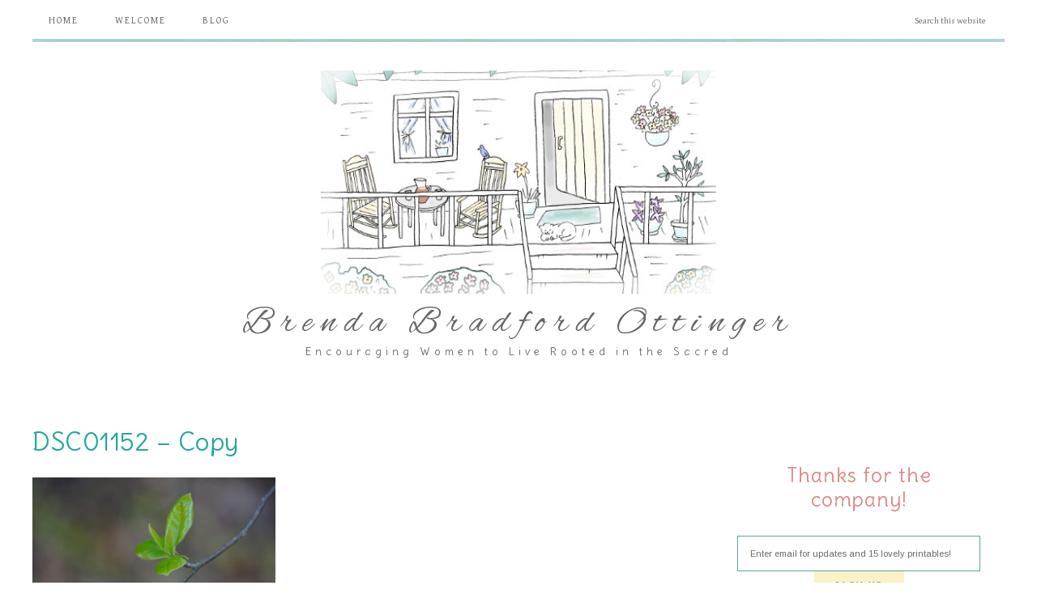

--- FILE ---
content_type: text/html; charset=UTF-8
request_url: https://brendabradfordottinger.com/dsc01152-copy/
body_size: 109407
content:
<!DOCTYPE html>
<html lang="en-US">
<head >
<meta charset="UTF-8" />
<meta name="viewport" content="width=device-width, initial-scale=1" />
<title>DSC01152 &#8211; Copy</title>
<meta name='robots' content='max-image-preview:large' />
	<style>img:is([sizes="auto" i], [sizes^="auto," i]) { contain-intrinsic-size: 3000px 1500px }</style>
	<link rel='dns-prefetch' href='//secure.gravatar.com' />
<link rel='dns-prefetch' href='//stats.wp.com' />
<link rel='dns-prefetch' href='//fonts.googleapis.com' />
<link rel='dns-prefetch' href='//code.ionicframework.com' />
<link rel='dns-prefetch' href='//v0.wordpress.com' />
<link rel="alternate" type="application/rss+xml" title="Brenda Bradford Ottinger &raquo; Feed" href="https://brendabradfordottinger.com/feed/" />
<link rel="alternate" type="application/rss+xml" title="Brenda Bradford Ottinger &raquo; Comments Feed" href="https://brendabradfordottinger.com/comments/feed/" />
<link rel="alternate" type="application/rss+xml" title="Brenda Bradford Ottinger &raquo; DSC01152 &#8211; Copy Comments Feed" href="https://brendabradfordottinger.com/feed/?attachment_id=464" />
<link rel="canonical" href="https://brendabradfordottinger.com/dsc01152-copy/" />
<script type="text/javascript">
/* <![CDATA[ */
window._wpemojiSettings = {"baseUrl":"https:\/\/s.w.org\/images\/core\/emoji\/16.0.1\/72x72\/","ext":".png","svgUrl":"https:\/\/s.w.org\/images\/core\/emoji\/16.0.1\/svg\/","svgExt":".svg","source":{"concatemoji":"https:\/\/brendabradfordottinger.com\/wp-includes\/js\/wp-emoji-release.min.js?ver=6.8.3"}};
/*! This file is auto-generated */
!function(s,n){var o,i,e;function c(e){try{var t={supportTests:e,timestamp:(new Date).valueOf()};sessionStorage.setItem(o,JSON.stringify(t))}catch(e){}}function p(e,t,n){e.clearRect(0,0,e.canvas.width,e.canvas.height),e.fillText(t,0,0);var t=new Uint32Array(e.getImageData(0,0,e.canvas.width,e.canvas.height).data),a=(e.clearRect(0,0,e.canvas.width,e.canvas.height),e.fillText(n,0,0),new Uint32Array(e.getImageData(0,0,e.canvas.width,e.canvas.height).data));return t.every(function(e,t){return e===a[t]})}function u(e,t){e.clearRect(0,0,e.canvas.width,e.canvas.height),e.fillText(t,0,0);for(var n=e.getImageData(16,16,1,1),a=0;a<n.data.length;a++)if(0!==n.data[a])return!1;return!0}function f(e,t,n,a){switch(t){case"flag":return n(e,"\ud83c\udff3\ufe0f\u200d\u26a7\ufe0f","\ud83c\udff3\ufe0f\u200b\u26a7\ufe0f")?!1:!n(e,"\ud83c\udde8\ud83c\uddf6","\ud83c\udde8\u200b\ud83c\uddf6")&&!n(e,"\ud83c\udff4\udb40\udc67\udb40\udc62\udb40\udc65\udb40\udc6e\udb40\udc67\udb40\udc7f","\ud83c\udff4\u200b\udb40\udc67\u200b\udb40\udc62\u200b\udb40\udc65\u200b\udb40\udc6e\u200b\udb40\udc67\u200b\udb40\udc7f");case"emoji":return!a(e,"\ud83e\udedf")}return!1}function g(e,t,n,a){var r="undefined"!=typeof WorkerGlobalScope&&self instanceof WorkerGlobalScope?new OffscreenCanvas(300,150):s.createElement("canvas"),o=r.getContext("2d",{willReadFrequently:!0}),i=(o.textBaseline="top",o.font="600 32px Arial",{});return e.forEach(function(e){i[e]=t(o,e,n,a)}),i}function t(e){var t=s.createElement("script");t.src=e,t.defer=!0,s.head.appendChild(t)}"undefined"!=typeof Promise&&(o="wpEmojiSettingsSupports",i=["flag","emoji"],n.supports={everything:!0,everythingExceptFlag:!0},e=new Promise(function(e){s.addEventListener("DOMContentLoaded",e,{once:!0})}),new Promise(function(t){var n=function(){try{var e=JSON.parse(sessionStorage.getItem(o));if("object"==typeof e&&"number"==typeof e.timestamp&&(new Date).valueOf()<e.timestamp+604800&&"object"==typeof e.supportTests)return e.supportTests}catch(e){}return null}();if(!n){if("undefined"!=typeof Worker&&"undefined"!=typeof OffscreenCanvas&&"undefined"!=typeof URL&&URL.createObjectURL&&"undefined"!=typeof Blob)try{var e="postMessage("+g.toString()+"("+[JSON.stringify(i),f.toString(),p.toString(),u.toString()].join(",")+"));",a=new Blob([e],{type:"text/javascript"}),r=new Worker(URL.createObjectURL(a),{name:"wpTestEmojiSupports"});return void(r.onmessage=function(e){c(n=e.data),r.terminate(),t(n)})}catch(e){}c(n=g(i,f,p,u))}t(n)}).then(function(e){for(var t in e)n.supports[t]=e[t],n.supports.everything=n.supports.everything&&n.supports[t],"flag"!==t&&(n.supports.everythingExceptFlag=n.supports.everythingExceptFlag&&n.supports[t]);n.supports.everythingExceptFlag=n.supports.everythingExceptFlag&&!n.supports.flag,n.DOMReady=!1,n.readyCallback=function(){n.DOMReady=!0}}).then(function(){return e}).then(function(){var e;n.supports.everything||(n.readyCallback(),(e=n.source||{}).concatemoji?t(e.concatemoji):e.wpemoji&&e.twemoji&&(t(e.twemoji),t(e.wpemoji)))}))}((window,document),window._wpemojiSettings);
/* ]]> */
</script>
<link rel='stylesheet' id='sbi_styles-css' href='https://brendabradfordottinger.com/wp-content/plugins/instagram-feed/css/sbi-styles.min.css?ver=6.9.1' type='text/css' media='all' />
<link rel='stylesheet' id='genesis-simple-share-plugin-css-css' href='https://brendabradfordottinger.com/wp-content/plugins/genesis-simple-share/assets/css/share.min.css?ver=0.1.0' type='text/css' media='all' />
<link rel='stylesheet' id='genesis-simple-share-genericons-css-css' href='https://brendabradfordottinger.com/wp-content/plugins/genesis-simple-share/assets/css/genericons.min.css?ver=0.1.0' type='text/css' media='all' />
<link rel='stylesheet' id='market-theme-css' href='https://brendabradfordottinger.com/wp-content/themes/restored316-market/style.css?ver=1' type='text/css' media='all' />
<style id='wp-emoji-styles-inline-css' type='text/css'>

	img.wp-smiley, img.emoji {
		display: inline !important;
		border: none !important;
		box-shadow: none !important;
		height: 1em !important;
		width: 1em !important;
		margin: 0 0.07em !important;
		vertical-align: -0.1em !important;
		background: none !important;
		padding: 0 !important;
	}
</style>
<link rel='stylesheet' id='wp-block-library-css' href='https://brendabradfordottinger.com/wp-includes/css/dist/block-library/style.min.css?ver=6.8.3' type='text/css' media='all' />
<style id='classic-theme-styles-inline-css' type='text/css'>
/*! This file is auto-generated */
.wp-block-button__link{color:#fff;background-color:#32373c;border-radius:9999px;box-shadow:none;text-decoration:none;padding:calc(.667em + 2px) calc(1.333em + 2px);font-size:1.125em}.wp-block-file__button{background:#32373c;color:#fff;text-decoration:none}
</style>
<link rel='stylesheet' id='mediaelement-css' href='https://brendabradfordottinger.com/wp-includes/js/mediaelement/mediaelementplayer-legacy.min.css?ver=4.2.17' type='text/css' media='all' />
<link rel='stylesheet' id='wp-mediaelement-css' href='https://brendabradfordottinger.com/wp-includes/js/mediaelement/wp-mediaelement.min.css?ver=6.8.3' type='text/css' media='all' />
<style id='jetpack-sharing-buttons-style-inline-css' type='text/css'>
.jetpack-sharing-buttons__services-list{display:flex;flex-direction:row;flex-wrap:wrap;gap:0;list-style-type:none;margin:5px;padding:0}.jetpack-sharing-buttons__services-list.has-small-icon-size{font-size:12px}.jetpack-sharing-buttons__services-list.has-normal-icon-size{font-size:16px}.jetpack-sharing-buttons__services-list.has-large-icon-size{font-size:24px}.jetpack-sharing-buttons__services-list.has-huge-icon-size{font-size:36px}@media print{.jetpack-sharing-buttons__services-list{display:none!important}}.editor-styles-wrapper .wp-block-jetpack-sharing-buttons{gap:0;padding-inline-start:0}ul.jetpack-sharing-buttons__services-list.has-background{padding:1.25em 2.375em}
</style>
<link rel='stylesheet' id='wp-components-css' href='https://brendabradfordottinger.com/wp-includes/css/dist/components/style.min.css?ver=6.8.3' type='text/css' media='all' />
<link rel='stylesheet' id='wp-preferences-css' href='https://brendabradfordottinger.com/wp-includes/css/dist/preferences/style.min.css?ver=6.8.3' type='text/css' media='all' />
<link rel='stylesheet' id='wp-block-editor-css' href='https://brendabradfordottinger.com/wp-includes/css/dist/block-editor/style.min.css?ver=6.8.3' type='text/css' media='all' />
<link rel='stylesheet' id='wp-reusable-blocks-css' href='https://brendabradfordottinger.com/wp-includes/css/dist/reusable-blocks/style.min.css?ver=6.8.3' type='text/css' media='all' />
<link rel='stylesheet' id='wp-patterns-css' href='https://brendabradfordottinger.com/wp-includes/css/dist/patterns/style.min.css?ver=6.8.3' type='text/css' media='all' />
<link rel='stylesheet' id='wp-editor-css' href='https://brendabradfordottinger.com/wp-includes/css/dist/editor/style.min.css?ver=6.8.3' type='text/css' media='all' />
<link rel='stylesheet' id='drop_shadow_block-style-css-css' href='https://brendabradfordottinger.com/wp-content/plugins/drop-shadow-boxes/block/blocks.style.build.css?ver=1.7.14' type='text/css' media='all' />
<style id='global-styles-inline-css' type='text/css'>
:root{--wp--preset--aspect-ratio--square: 1;--wp--preset--aspect-ratio--4-3: 4/3;--wp--preset--aspect-ratio--3-4: 3/4;--wp--preset--aspect-ratio--3-2: 3/2;--wp--preset--aspect-ratio--2-3: 2/3;--wp--preset--aspect-ratio--16-9: 16/9;--wp--preset--aspect-ratio--9-16: 9/16;--wp--preset--color--black: #000000;--wp--preset--color--cyan-bluish-gray: #abb8c3;--wp--preset--color--white: #ffffff;--wp--preset--color--pale-pink: #f78da7;--wp--preset--color--vivid-red: #cf2e2e;--wp--preset--color--luminous-vivid-orange: #ff6900;--wp--preset--color--luminous-vivid-amber: #fcb900;--wp--preset--color--light-green-cyan: #7bdcb5;--wp--preset--color--vivid-green-cyan: #00d084;--wp--preset--color--pale-cyan-blue: #8ed1fc;--wp--preset--color--vivid-cyan-blue: #0693e3;--wp--preset--color--vivid-purple: #9b51e0;--wp--preset--gradient--vivid-cyan-blue-to-vivid-purple: linear-gradient(135deg,rgba(6,147,227,1) 0%,rgb(155,81,224) 100%);--wp--preset--gradient--light-green-cyan-to-vivid-green-cyan: linear-gradient(135deg,rgb(122,220,180) 0%,rgb(0,208,130) 100%);--wp--preset--gradient--luminous-vivid-amber-to-luminous-vivid-orange: linear-gradient(135deg,rgba(252,185,0,1) 0%,rgba(255,105,0,1) 100%);--wp--preset--gradient--luminous-vivid-orange-to-vivid-red: linear-gradient(135deg,rgba(255,105,0,1) 0%,rgb(207,46,46) 100%);--wp--preset--gradient--very-light-gray-to-cyan-bluish-gray: linear-gradient(135deg,rgb(238,238,238) 0%,rgb(169,184,195) 100%);--wp--preset--gradient--cool-to-warm-spectrum: linear-gradient(135deg,rgb(74,234,220) 0%,rgb(151,120,209) 20%,rgb(207,42,186) 40%,rgb(238,44,130) 60%,rgb(251,105,98) 80%,rgb(254,248,76) 100%);--wp--preset--gradient--blush-light-purple: linear-gradient(135deg,rgb(255,206,236) 0%,rgb(152,150,240) 100%);--wp--preset--gradient--blush-bordeaux: linear-gradient(135deg,rgb(254,205,165) 0%,rgb(254,45,45) 50%,rgb(107,0,62) 100%);--wp--preset--gradient--luminous-dusk: linear-gradient(135deg,rgb(255,203,112) 0%,rgb(199,81,192) 50%,rgb(65,88,208) 100%);--wp--preset--gradient--pale-ocean: linear-gradient(135deg,rgb(255,245,203) 0%,rgb(182,227,212) 50%,rgb(51,167,181) 100%);--wp--preset--gradient--electric-grass: linear-gradient(135deg,rgb(202,248,128) 0%,rgb(113,206,126) 100%);--wp--preset--gradient--midnight: linear-gradient(135deg,rgb(2,3,129) 0%,rgb(40,116,252) 100%);--wp--preset--font-size--small: 13px;--wp--preset--font-size--medium: 20px;--wp--preset--font-size--large: 36px;--wp--preset--font-size--x-large: 42px;--wp--preset--spacing--20: 0.44rem;--wp--preset--spacing--30: 0.67rem;--wp--preset--spacing--40: 1rem;--wp--preset--spacing--50: 1.5rem;--wp--preset--spacing--60: 2.25rem;--wp--preset--spacing--70: 3.38rem;--wp--preset--spacing--80: 5.06rem;--wp--preset--shadow--natural: 6px 6px 9px rgba(0, 0, 0, 0.2);--wp--preset--shadow--deep: 12px 12px 50px rgba(0, 0, 0, 0.4);--wp--preset--shadow--sharp: 6px 6px 0px rgba(0, 0, 0, 0.2);--wp--preset--shadow--outlined: 6px 6px 0px -3px rgba(255, 255, 255, 1), 6px 6px rgba(0, 0, 0, 1);--wp--preset--shadow--crisp: 6px 6px 0px rgba(0, 0, 0, 1);}:where(.is-layout-flex){gap: 0.5em;}:where(.is-layout-grid){gap: 0.5em;}body .is-layout-flex{display: flex;}.is-layout-flex{flex-wrap: wrap;align-items: center;}.is-layout-flex > :is(*, div){margin: 0;}body .is-layout-grid{display: grid;}.is-layout-grid > :is(*, div){margin: 0;}:where(.wp-block-columns.is-layout-flex){gap: 2em;}:where(.wp-block-columns.is-layout-grid){gap: 2em;}:where(.wp-block-post-template.is-layout-flex){gap: 1.25em;}:where(.wp-block-post-template.is-layout-grid){gap: 1.25em;}.has-black-color{color: var(--wp--preset--color--black) !important;}.has-cyan-bluish-gray-color{color: var(--wp--preset--color--cyan-bluish-gray) !important;}.has-white-color{color: var(--wp--preset--color--white) !important;}.has-pale-pink-color{color: var(--wp--preset--color--pale-pink) !important;}.has-vivid-red-color{color: var(--wp--preset--color--vivid-red) !important;}.has-luminous-vivid-orange-color{color: var(--wp--preset--color--luminous-vivid-orange) !important;}.has-luminous-vivid-amber-color{color: var(--wp--preset--color--luminous-vivid-amber) !important;}.has-light-green-cyan-color{color: var(--wp--preset--color--light-green-cyan) !important;}.has-vivid-green-cyan-color{color: var(--wp--preset--color--vivid-green-cyan) !important;}.has-pale-cyan-blue-color{color: var(--wp--preset--color--pale-cyan-blue) !important;}.has-vivid-cyan-blue-color{color: var(--wp--preset--color--vivid-cyan-blue) !important;}.has-vivid-purple-color{color: var(--wp--preset--color--vivid-purple) !important;}.has-black-background-color{background-color: var(--wp--preset--color--black) !important;}.has-cyan-bluish-gray-background-color{background-color: var(--wp--preset--color--cyan-bluish-gray) !important;}.has-white-background-color{background-color: var(--wp--preset--color--white) !important;}.has-pale-pink-background-color{background-color: var(--wp--preset--color--pale-pink) !important;}.has-vivid-red-background-color{background-color: var(--wp--preset--color--vivid-red) !important;}.has-luminous-vivid-orange-background-color{background-color: var(--wp--preset--color--luminous-vivid-orange) !important;}.has-luminous-vivid-amber-background-color{background-color: var(--wp--preset--color--luminous-vivid-amber) !important;}.has-light-green-cyan-background-color{background-color: var(--wp--preset--color--light-green-cyan) !important;}.has-vivid-green-cyan-background-color{background-color: var(--wp--preset--color--vivid-green-cyan) !important;}.has-pale-cyan-blue-background-color{background-color: var(--wp--preset--color--pale-cyan-blue) !important;}.has-vivid-cyan-blue-background-color{background-color: var(--wp--preset--color--vivid-cyan-blue) !important;}.has-vivid-purple-background-color{background-color: var(--wp--preset--color--vivid-purple) !important;}.has-black-border-color{border-color: var(--wp--preset--color--black) !important;}.has-cyan-bluish-gray-border-color{border-color: var(--wp--preset--color--cyan-bluish-gray) !important;}.has-white-border-color{border-color: var(--wp--preset--color--white) !important;}.has-pale-pink-border-color{border-color: var(--wp--preset--color--pale-pink) !important;}.has-vivid-red-border-color{border-color: var(--wp--preset--color--vivid-red) !important;}.has-luminous-vivid-orange-border-color{border-color: var(--wp--preset--color--luminous-vivid-orange) !important;}.has-luminous-vivid-amber-border-color{border-color: var(--wp--preset--color--luminous-vivid-amber) !important;}.has-light-green-cyan-border-color{border-color: var(--wp--preset--color--light-green-cyan) !important;}.has-vivid-green-cyan-border-color{border-color: var(--wp--preset--color--vivid-green-cyan) !important;}.has-pale-cyan-blue-border-color{border-color: var(--wp--preset--color--pale-cyan-blue) !important;}.has-vivid-cyan-blue-border-color{border-color: var(--wp--preset--color--vivid-cyan-blue) !important;}.has-vivid-purple-border-color{border-color: var(--wp--preset--color--vivid-purple) !important;}.has-vivid-cyan-blue-to-vivid-purple-gradient-background{background: var(--wp--preset--gradient--vivid-cyan-blue-to-vivid-purple) !important;}.has-light-green-cyan-to-vivid-green-cyan-gradient-background{background: var(--wp--preset--gradient--light-green-cyan-to-vivid-green-cyan) !important;}.has-luminous-vivid-amber-to-luminous-vivid-orange-gradient-background{background: var(--wp--preset--gradient--luminous-vivid-amber-to-luminous-vivid-orange) !important;}.has-luminous-vivid-orange-to-vivid-red-gradient-background{background: var(--wp--preset--gradient--luminous-vivid-orange-to-vivid-red) !important;}.has-very-light-gray-to-cyan-bluish-gray-gradient-background{background: var(--wp--preset--gradient--very-light-gray-to-cyan-bluish-gray) !important;}.has-cool-to-warm-spectrum-gradient-background{background: var(--wp--preset--gradient--cool-to-warm-spectrum) !important;}.has-blush-light-purple-gradient-background{background: var(--wp--preset--gradient--blush-light-purple) !important;}.has-blush-bordeaux-gradient-background{background: var(--wp--preset--gradient--blush-bordeaux) !important;}.has-luminous-dusk-gradient-background{background: var(--wp--preset--gradient--luminous-dusk) !important;}.has-pale-ocean-gradient-background{background: var(--wp--preset--gradient--pale-ocean) !important;}.has-electric-grass-gradient-background{background: var(--wp--preset--gradient--electric-grass) !important;}.has-midnight-gradient-background{background: var(--wp--preset--gradient--midnight) !important;}.has-small-font-size{font-size: var(--wp--preset--font-size--small) !important;}.has-medium-font-size{font-size: var(--wp--preset--font-size--medium) !important;}.has-large-font-size{font-size: var(--wp--preset--font-size--large) !important;}.has-x-large-font-size{font-size: var(--wp--preset--font-size--x-large) !important;}
:where(.wp-block-post-template.is-layout-flex){gap: 1.25em;}:where(.wp-block-post-template.is-layout-grid){gap: 1.25em;}
:where(.wp-block-columns.is-layout-flex){gap: 2em;}:where(.wp-block-columns.is-layout-grid){gap: 2em;}
:root :where(.wp-block-pullquote){font-size: 1.5em;line-height: 1.6;}
</style>
<link rel='stylesheet' id='bcct_style-css' href='https://brendabradfordottinger.com/wp-content/plugins/better-click-to-tweet/assets/css/styles.css?ver=3.0' type='text/css' media='all' />
<link rel='stylesheet' id='tt-public-css-main-css' href='https://brendabradfordottinger.com/wp-content/plugins/tweetthis/assets/css/public-main.css?ver=6.8.3' type='text/css' media='all' />
<link rel='stylesheet' id='tt-public-css-theme-css' href='https://brendabradfordottinger.com/wp-content/plugins/tweetthis/assets/css/themes/light.css?ver=6.8.3' type='text/css' media='all' />
<link rel='stylesheet' id='uaf_client_css-css' href='https://brendabradfordottinger.com/wp-content/uploads/useanyfont/uaf.css?ver=1760707523' type='text/css' media='all' />
<link rel='stylesheet' id='google-font-css' href='//fonts.googleapis.com/css?family=Gentium+Basic%3A400%2C400italic%7CArimo%3A400%2C400italic%7CIM+Fell+English%3A400%2C400italic%7CEB+Garamond%7CHomemade+Apple&#038;ver=6.8.3' type='text/css' media='all' />
<link rel='stylesheet' id='ionicons-css' href='//code.ionicframework.com/ionicons/2.0.1/css/ionicons.min.css?ver=1' type='text/css' media='all' />
<link rel='stylesheet' id='simple-social-icons-font-css' href='https://brendabradfordottinger.com/wp-content/plugins/simple-social-icons/css/style.css?ver=3.0.2' type='text/css' media='all' />
<link rel='stylesheet' id='stbCoreCSS-css' href='https://brendabradfordottinger.com/wp-content/plugins/wp-special-textboxes/css/stb-core.css?ver=6.2.6' type='text/css' media='all' />
<style id='stbCoreCSS-inline-css' type='text/css'>
.stb-container {border-radius: 5px;-webkit-box-shadow: 0px 0px 15px #555555;box-shadow: 0px 0px 15px #555555;margin: 10px 10px 10px 10px}.stb-container.stb-widget {margin-left: 0;margin-right: 0;box-shadow: none}.stb-container .stb-caption .stb-caption-content {font-size: 15px;font-family: Impact, Verdana, Helvetica, Arial, sans-serif}.stb-container .stb-caption .stb-tool {background-color: transparent;background-image: url([data-uri]);background-position: 50%;background-repeat: no-repeat}.stb-container .stb-content {padding: 10px;font-size: unset;font-family: unset;text-shadow: unset}.stb-container.stb-collapsed .stb-caption .stb-tool {background-image: url([data-uri])}.stb-container.stb-collapsed .stb-content {padding-bottom: 0;padding-top: 0}.stb-container.stb-no-caption, .stb-container.stb-no-caption.stb-ltr {direction: ltr}.stb-container.stb-no-caption:not(.stb-caption-box) .stb-content,.stb-container.stb-no-caption.stb-ltr:not(.stb-caption-box) .stb-content {padding: 10px 10px 10px 0}.stb-container.stb-no-caption.stb-rtl {direction: rtl}.stb-container.stb-no-caption.stb-rtl:not(.stb-caption-box) .stb-content {padding: 10px 0 10px 10px}
.stb-container.stb-style-alert {color: #000000;border: 1px solid #FF4F4A;background-image: -webkit-gradient(linear, left top, left bottom, color-stop(30%, #fDCBC9), color-stop(90%, #FB7D78));background-image: -o-linear-gradient(top, #fDCBC9 30%, #FB7D78 90%);background-image: linear-gradient(180deg, #fDCBC9 30%, #FB7D78 90%);}.stb-container.stb-style-alert .stb-caption {color: #FFFFFF;background-image: -webkit-gradient(linear, left top, left bottom, color-stop(30%, #1D1A1A), color-stop(90%, #504848));background-image: -o-linear-gradient(top, #1D1A1A 30%, #504848 90%);background-image: linear-gradient(180deg, #1D1A1A 30%, #504848 90%);}.stb-container.stb-style-alert.stb-no-caption:not(.stb-caption-box) .stb-caption {background-image: -webkit-gradient(linear, left top, left bottom, color-stop(30%, #fDCBC9), color-stop(90%, #FB7D78));background-image: -o-linear-gradient(top, #fDCBC9 30%, #FB7D78 90%);background-image: linear-gradient(180deg, #fDCBC9 30%, #FB7D78 90%);}.stb-container.stb-style-black {color: #FFFFFF;border: 1px solid #6E6E6E;background-image: -webkit-gradient(linear, left top, left bottom, color-stop(30%, #3B3B3B), color-stop(90%, #000000));background-image: -o-linear-gradient(top, #3B3B3B 30%, #000000 90%);background-image: linear-gradient(180deg, #3B3B3B 30%, #000000 90%);}.stb-container.stb-style-black .stb-caption {color: #FFFFFF;background-image: -webkit-gradient(linear, left top, left bottom, color-stop(30%, #4B4747), color-stop(90%, #141414));background-image: -o-linear-gradient(top, #4B4747 30%, #141414 90%);background-image: linear-gradient(180deg, #4B4747 30%, #141414 90%);}.stb-container.stb-style-black.stb-no-caption:not(.stb-caption-box) .stb-caption {background-image: -webkit-gradient(linear, left top, left bottom, color-stop(30%, #3B3B3B), color-stop(90%, #000000));background-image: -o-linear-gradient(top, #3B3B3B 30%, #000000 90%);background-image: linear-gradient(180deg, #3B3B3B 30%, #000000 90%);}.stb-container.stb-style-custom {color: #000000;border: 1px solid #F844EE;background-image: -webkit-gradient(linear, left top, left bottom, color-stop(30%, #F7CDF5), color-stop(90%, #F77DF1));background-image: -o-linear-gradient(top, #F7CDF5 30%, #F77DF1 90%);background-image: linear-gradient(180deg, #F7CDF5 30%, #F77DF1 90%);}.stb-container.stb-style-custom .stb-caption {color: #FFFFFF;background-image: -webkit-gradient(linear, left top, left bottom, color-stop(30%, #1D1A1A), color-stop(90%, #504848));background-image: -o-linear-gradient(top, #1D1A1A 30%, #504848 90%);background-image: linear-gradient(180deg, #1D1A1A 30%, #504848 90%);}.stb-container.stb-style-custom.stb-no-caption:not(.stb-caption-box) .stb-caption {background-image: -webkit-gradient(linear, left top, left bottom, color-stop(30%, #F7CDF5), color-stop(90%, #F77DF1));background-image: -o-linear-gradient(top, #F7CDF5 30%, #F77DF1 90%);background-image: linear-gradient(180deg, #F7CDF5 30%, #F77DF1 90%);}.stb-container.stb-style-download {color: #000000;border: 1px solid #65ADFE;background-image: -webkit-gradient(linear, left top, left bottom, color-stop(30%, #78C0F7), color-stop(90%, #2E7CB9));background-image: -o-linear-gradient(top, #78C0F7 30%, #2E7CB9 90%);background-image: linear-gradient(180deg, #78C0F7 30%, #2E7CB9 90%);}.stb-container.stb-style-download .stb-caption {color: #FFFFFF;background-image: -webkit-gradient(linear, left top, left bottom, color-stop(30%, #1D1A1A), color-stop(90%, #504848));background-image: -o-linear-gradient(top, #1D1A1A 30%, #504848 90%);background-image: linear-gradient(180deg, #1D1A1A 30%, #504848 90%);}.stb-container.stb-style-download.stb-no-caption:not(.stb-caption-box) .stb-caption {background-image: -webkit-gradient(linear, left top, left bottom, color-stop(30%, #78C0F7), color-stop(90%, #2E7CB9));background-image: -o-linear-gradient(top, #78C0F7 30%, #2E7CB9 90%);background-image: linear-gradient(180deg, #78C0F7 30%, #2E7CB9 90%);}.stb-container.stb-style-grey {color: #000000;border: 1px solid #BBBBBB;background-image: -webkit-gradient(linear, left top, left bottom, color-stop(30%, #E3E3E3), color-stop(90%, #ABABAB));background-image: -o-linear-gradient(top, #E3E3E3 30%, #ABABAB 90%);background-image: linear-gradient(180deg, #E3E3E3 30%, #ABABAB 90%);}.stb-container.stb-style-grey .stb-caption {color: #FFFFFF;background-image: -webkit-gradient(linear, left top, left bottom, color-stop(30%, #B5B5B5), color-stop(90%, #6E6E6E));background-image: -o-linear-gradient(top, #B5B5B5 30%, #6E6E6E 90%);background-image: linear-gradient(180deg, #B5B5B5 30%, #6E6E6E 90%);}.stb-container.stb-style-grey.stb-no-caption:not(.stb-caption-box) .stb-caption {background-image: -webkit-gradient(linear, left top, left bottom, color-stop(30%, #E3E3E3), color-stop(90%, #ABABAB));background-image: -o-linear-gradient(top, #E3E3E3 30%, #ABABAB 90%);background-image: linear-gradient(180deg, #E3E3E3 30%, #ABABAB 90%);}.stb-container.stb-style-info {color: #000000;border: 1px solid #7AD975;background-image: -webkit-gradient(linear, left top, left bottom, color-stop(30%, #A1EA94), color-stop(90%, #79B06E));background-image: -o-linear-gradient(top, #A1EA94 30%, #79B06E 90%);background-image: linear-gradient(180deg, #A1EA94 30%, #79B06E 90%);}.stb-container.stb-style-info .stb-caption {color: #FFFFFF;background-image: -webkit-gradient(linear, left top, left bottom, color-stop(30%, #1D1A1A), color-stop(90%, #504848));background-image: -o-linear-gradient(top, #1D1A1A 30%, #504848 90%);background-image: linear-gradient(180deg, #1D1A1A 30%, #504848 90%);}.stb-container.stb-style-info.stb-no-caption:not(.stb-caption-box) .stb-caption {background-image: -webkit-gradient(linear, left top, left bottom, color-stop(30%, #A1EA94), color-stop(90%, #79B06E));background-image: -o-linear-gradient(top, #A1EA94 30%, #79B06E 90%);background-image: linear-gradient(180deg, #A1EA94 30%, #79B06E 90%);}.stb-container.stb-style-warning {color: #000000;border: 1px solid #FE9A05;background-image: -webkit-gradient(linear, left top, left bottom, color-stop(30%, #F8FC91), color-stop(90%, #F0D208));background-image: -o-linear-gradient(top, #F8FC91 30%, #F0D208 90%);background-image: linear-gradient(180deg, #F8FC91 30%, #F0D208 90%);}.stb-container.stb-style-warning .stb-caption {color: #FFFFFF;background-image: -webkit-gradient(linear, left top, left bottom, color-stop(30%, #1D1A1A), color-stop(90%, #504848));background-image: -o-linear-gradient(top, #1D1A1A 30%, #504848 90%);background-image: linear-gradient(180deg, #1D1A1A 30%, #504848 90%);}.stb-container.stb-style-warning.stb-no-caption:not(.stb-caption-box) .stb-caption {background-image: -webkit-gradient(linear, left top, left bottom, color-stop(30%, #F8FC91), color-stop(90%, #F0D208));background-image: -o-linear-gradient(top, #F8FC91 30%, #F0D208 90%);background-image: linear-gradient(180deg, #F8FC91 30%, #F0D208 90%);}
</style>
<link rel='stylesheet' id='commentluv_style-css' href='https://brendabradfordottinger.com/wp-content/plugins/commentluv/css/commentluv.css?ver=6.8.3' type='text/css' media='all' />
<script type="text/javascript" src="https://brendabradfordottinger.com/wp-includes/js/jquery/jquery.min.js?ver=3.7.1" id="jquery-core-js"></script>
<script type="text/javascript" src="https://brendabradfordottinger.com/wp-includes/js/jquery/jquery-migrate.min.js?ver=3.4.1" id="jquery-migrate-js"></script>
<script type="text/javascript" id="commentluv_script-js-extra">
/* <![CDATA[ */
var cl_settings = {"name":"author","url":"url","comment":"comment","email":"email","infopanel":"on","default_on":"on","default_on_admin":"on","cl_version":"4","images":"https:\/\/brendabradfordottinger.com\/wp-content\/plugins\/commentluv\/images\/","api_url":"http:\/\/brendabradfordottinger.com\/wp-admin\/admin-ajax.php","api_url_alt":"https:\/\/brendabradfordottinger.com\/wp-admin\/admin-ajax.php","_fetch":"4e2951164f","_info":"6498989215","infoback":"white","infotext":"black","template_insert":"","logged_in":"","refer":"https:\/\/brendabradfordottinger.com\/dsc01152-copy\/","no_url_message":"Please enter a URL and then click the CommentLuv checkbox if you want to add your last blog post","no_http_message":"Please use http:\/\/ in front of your url","no_url_logged_in_message":"You need to visit your profile in the dashboard and update your details with your site URL","no_info_message":"No info was available or an error occured"};
/* ]]> */
</script>
<script type="text/javascript" src="https://brendabradfordottinger.com/wp-content/plugins/commentluv/js/commentluv.js?ver=4" id="commentluv_script-js"></script>
<script type="text/javascript" src="https://brendabradfordottinger.com/wp-content/plugins/genesis-simple-share/assets/js/sharrre/jquery.sharrre.min.js?ver=0.1.0" id="genesis-simple-share-plugin-js-js"></script>
<script type="text/javascript" src="https://brendabradfordottinger.com/wp-content/plugins/genesis-simple-share/assets/js/waypoints.min.js?ver=0.1.0" id="genesis-simple-share-waypoint-js-js"></script>
<script type="text/javascript" src="https://brendabradfordottinger.com/wp-content/plugins/tweetthis/assets/js/tweet-this-box.js?ver=6.8.3" id="tt-tweet-this-box-js-js"></script>
<script type="text/javascript" src="https://brendabradfordottinger.com/wp-content/themes/restored316-market/js/global.js?ver=1.0.0" id="global-script-js"></script>
<link rel="https://api.w.org/" href="https://brendabradfordottinger.com/wp-json/" /><link rel="alternate" title="JSON" type="application/json" href="https://brendabradfordottinger.com/wp-json/wp/v2/media/464" /><link rel="EditURI" type="application/rsd+xml" title="RSD" href="https://brendabradfordottinger.com/xmlrpc.php?rsd" />
<link rel="alternate" title="oEmbed (JSON)" type="application/json+oembed" href="https://brendabradfordottinger.com/wp-json/oembed/1.0/embed?url=https%3A%2F%2Fbrendabradfordottinger.com%2Fdsc01152-copy%2F" />
<link rel="alternate" title="oEmbed (XML)" type="text/xml+oembed" href="https://brendabradfordottinger.com/wp-json/oembed/1.0/embed?url=https%3A%2F%2Fbrendabradfordottinger.com%2Fdsc01152-copy%2F&#038;format=xml" />
<!-- MailMunch for BrendaBradfordOttinger.com  -->
<!-- Paste this code right before the </head> tag on every page of your site. -->
<!--
<script src="//a.mailmunch.co/app/v1/site.js" id="mailmunch-script" data-mailmunch-site-id="322695" async="async"></script>
-->
<script>
  (function(w, d, t, s, n) {
    w.FlodeskObject = n;
    var fn = function() {
      (w[n].q = w[n].q || []).push(arguments);
    };
    w[n] = w[n] || fn;
    var f = d.getElementsByTagName(t)[0];
    var e = d.createElement(t);
    var h = '?v=' + new Date().getTime();
    e.async = true;
    e.src = s + h;
    f.parentNode.insertBefore(e, f);
  })(window, document, 'script', 'https://assets.flodesk.com/universal.js', 'fd');
</script>

	<link rel="preconnect" href="https://fonts.googleapis.com">
	<link rel="preconnect" href="https://fonts.gstatic.com">
	<link href='https://fonts.googleapis.com/css2?display=swap&family=Delius&family=Alex+Brush' rel='stylesheet'><style>.post-thumbnail img[src$='.svg'] { width: 100%; height: auto; }</style>	<style>img#wpstats{display:none}</style>
		<link rel="icon" href="https://brendabradfordottinger.com/wp-content/plugins/genesis-favicon-uploader/favicons/favicon.ico" />
<link rel="pingback" href="https://brendabradfordottinger.com/xmlrpc.php" />

<!-- BEGIN Clicky Analytics v2.2.4 Tracking - https://wordpress.org/plugins/clicky-analytics/ -->
<script type="text/javascript">
  var clicky_custom = clicky_custom || {};
  clicky_custom.outbound_pattern = ['/go/','/out/'];
</script>

<script async src="//static.getclicky.com/101495315.js"></script>

<!-- END Clicky Analytics v2.2.4 Tracking -->


<!-- Jetpack Open Graph Tags -->
<meta property="og:type" content="article" />
<meta property="og:title" content="DSC01152 &#8211; Copy" />
<meta property="og:url" content="https://brendabradfordottinger.com/dsc01152-copy/" />
<meta property="og:description" content="Visit the post for more." />
<meta property="article:published_time" content="2015-04-23T13:44:34+00:00" />
<meta property="article:modified_time" content="2015-04-23T13:44:34+00:00" />
<meta property="og:site_name" content="Brenda Bradford Ottinger" />
<meta property="og:image" content="https://brendabradfordottinger.com/wp-content/uploads/2015/04/DSC01152-Copy-1.jpg" />
<meta property="og:image:alt" content="" />
<meta property="og:locale" content="en_US" />
<meta name="twitter:text:title" content="DSC01152 &#8211; Copy" />
<meta name="twitter:image" content="https://brendabradfordottinger.com/wp-content/uploads/2015/04/DSC01152-Copy-1.jpg?w=640" />
<meta name="twitter:card" content="summary_large_image" />
<meta name="twitter:description" content="Visit the post for more." />

<!-- End Jetpack Open Graph Tags -->
		<style type="text/css" id="wp-custom-css">
			/*
Welcome to Custom CSS!

*/

h1.entry-title {
	font-size: 2.25em;
}

#menu-item-3627 { 
	display: none;
}

body {
	background: #fff;
	color: #666666;
}

h4.widgettitle.widget-title {
	font-family: arial, script;
	font-size: 25px;
	color: #dd8585;
}

li.genericon {
	font-size: 35pt;
}

.after-entry {
	padding: 0;
	margin: 0;
	font-size: .7em;
	background-color: #fcf1c4;
	outline: 10px solid #fcf1c4;
}

.front-page .site-inner .widget-title {
	color: #dd8585;
}

.title-area {
	background: url('https://brendabradfordottinger.com/wp-content/uploads/2017/03/chasing_community_header.jpg') top center no-repeat;
	background-size: 488px 276px;
	float: left;
	margin: 20px 0;
	padding: 286px 0 25px;
	text-align: center;
	width: 400px;
}

header.site-header .title-area h1.site-title a {
	z-index: 1;
	position: relative;
}

.site-title a::before {
	z-index: 1;
	position: absolute;
	top: -100vh;
	bottom: 0;
	width: 100%;
}

input, select, textarea {
	border: 1px solid #55a89d;
}

.genesis-nav-menu {
	font-size: 12px;
}

.nav-primary {
	background: url('https://brendabradfordottinger.com/wp-content/uploads/2016/09/border-bottom-teal.png') bottom center no-repeat;
	background-size: 1200px 4px;
	z-index: 2;
	position: relative;
}

.entry-content ul {
	margin-left: 0;
	margin-bottom: 1em;
}

.entry-content ul > li {
	display: block;
	list-style-type: none;
	margin-top: 1em;
	margin-bottom: 1px em;
	margin-left: 0;
	margin-right: 0;
	padding-left: 2.2em;
	text-indent: -2.2em;
	font-family: 'Delius';
	line-height: 1.2;
}

.entry-content li:before {
	content: url('https://brendabradfordottinger.com/wp-content/uploads/2016/09/flower-dd8585.png');
	display: block;
	float: left;
	width: 2.2em;
}

input[type="submit"] {
	font-size: 1em;
/*	background-color: rgba(221,133,133,0.5);*/
background-color: #fcf1c4;
	color: #55a89d;
/*background-color: #dd8585;*/
}

button, input[type="button"], input[type="reset"], input[type="submit"], .button  {
	border-bottom: 0px;
    border-radius: 0px;
}

 a.more-link { 
    background: #fcf1c4;
	 color: #55a89d; /*rgba(221,133,133,0.5);*/
	 	border-bottom: 0px;
    border-radius: 0px;
}

.genesis-nav-menu a {
	color: #666666;
}

a {
	color: #dd8585;
}

p.entry-meta {
	display: none;
}

.adjacent-entry-pagination {
	margin-top: 10px;
}

p.author-quote {
	text-align: center;
}

div.tagcloud a {
	color: #55a89d;
}

a.comment-author-link {
	text-transform: none;
}

p#subscribe-submit {
	text-align: center;
}

.share-before {
	display: none;
}

.footer-widgets {
	background-color: #fcf1c4;
}

.sidebar .widget { 
	background-color: #ffffff;
	/*border: 10px solid #fcf1c4;*/	
}

div.creds { 
	display:none
}

.widget-wrap {
	width:100%;
	text-align:center;
}		</style>
			<style id="egf-frontend-styles" type="text/css">
		h1 {color: #21a897;font-family: 'Delius', sans-serif;font-size: 11px;font-style: normal;font-weight: 400;line-height: 0.9;} p {font-family: 'Delius', sans-serif;font-size: 21px;font-style: normal;font-weight: 400;letter-spacing: -1px;line-height: 1.2;} h2 {font-family: 'Delius', sans-serif;font-style: normal;font-weight: 400;text-transform: none;} h1.site-title, p.site-title {font-family: 'Alex Brush', sans-serif;font-style: normal;font-weight: 400;text-transform: none;} p.site-description {font-family: 'Delius', sans-serif;font-size: 13px;font-style: normal;font-weight: 400;text-transform: none;} h4.widget-title.widgettitle, div.tagcloud {font-family: 'Delius', sans-serif;font-style: normal;font-weight: 400;text-transform: none;} h3 {font-family: 'Delius', sans-serif;font-style: normal;font-weight: 400;text-transform: none;} h4 {font-family: 'Delius', sans-serif;font-style: normal;font-weight: 400;text-transform: none;} h5 {font-family: 'Delius', sans-serif;font-style: normal;font-weight: 400;text-transform: none;} h6 {font-family: 'Delius', sans-serif;font-style: normal;font-weight: 400;text-transform: none;} .blog div.wrap h3 {font-family: 'Delius', sans-serif;font-style: normal;font-weight: 400;} .adjacent-entry-pagination a {font-size: 13px;} .author-name {display: block;} .author-quote {} .script {} 	</style>
	</head>
<body class="attachment wp-singular attachment-template-default single single-attachment postid-464 attachmentid-464 attachment-jpeg wp-theme-genesis wp-child-theme-restored316-market custom-header header-full-width content-sidebar genesis-breadcrumbs-hidden genesis-footer-widgets-visible" itemscope itemtype="https://schema.org/WebPage">

<div class="site-container"><nav class="nav-primary" aria-label="Main" itemscope itemtype="https://schema.org/SiteNavigationElement"><div class="wrap"><ul id="menu-emptymenu" class="menu genesis-nav-menu menu-primary"><li id="menu-item-3312" class="menu-item menu-item-type-custom menu-item-object-custom menu-item-home menu-item-3312"><a href="https://brendabradfordottinger.com" itemprop="url"><span itemprop="name">Home</span></a></li>
<li id="menu-item-3309" class="menu-item menu-item-type-post_type menu-item-object-page menu-item-3309"><a href="https://brendabradfordottinger.com/welcome/" itemprop="url"><span itemprop="name">Welcome</span></a></li>
<li id="menu-item-3608" class="menu-item menu-item-type-post_type menu-item-object-page menu-item-3608"><a href="https://brendabradfordottinger.com/blog/" itemprop="url"><span itemprop="name">Blog</span></a></li>
<li class="right search"><form class="search-form" method="get" action="https://brendabradfordottinger.com/" role="search" itemprop="potentialAction" itemscope itemtype="https://schema.org/SearchAction"><input class="search-form-input" type="search" name="s" id="searchform-1" placeholder="Search this website" itemprop="query-input"><input class="search-form-submit" type="submit" value="Search"><meta content="https://brendabradfordottinger.com/?s={s}" itemprop="target"></form></li></ul></div></nav><header class="site-header" itemscope itemtype="https://schema.org/WPHeader"><div class="wrap"><div class="title-area"><p class="site-title" itemprop="headline"><a href="https://brendabradfordottinger.com/">Brenda Bradford Ottinger</a></p><p class="site-description" itemprop="description">Encouraging Women to Live Rooted in the Sacred</p></div></div></header><div class="site-inner"><div class="content-sidebar-wrap"><main class="content"><article class="post-464 attachment type-attachment status-inherit entry" itemscope itemtype="https://schema.org/CreativeWork"><header class="entry-header"><h1 class="entry-title" itemprop="headline">DSC01152 &#8211; Copy</h1>
</header><div class="entry-content" itemprop="text"><p class="attachment"><a href='https://brendabradfordottinger.com/wp-content/uploads/2015/04/DSC01152-Copy-1.jpg'><img decoding="async" width="300" height="200" src="https://brendabradfordottinger.com/wp-content/uploads/2015/04/DSC01152-Copy-1.jpg" class="attachment-medium size-medium" alt="" /></a></p>
</div><footer class="entry-footer"><p class="entry-meta"><span class="entry-comments-link"><a href="https://brendabradfordottinger.com/dsc01152-copy/#respond">Leave a Comment</a></span> <span class="alignright"></span></p></footer></article>	<div id="respond" class="comment-respond">
		<h3 id="reply-title" class="comment-reply-title">Leave a Reply <small><a rel="nofollow" id="cancel-comment-reply-link" href="/dsc01152-copy/#respond" style="display:none;">Cancel reply</a></small></h3><form action="https://brendabradfordottinger.com/wp-comments-post.php" method="post" id="commentform" class="comment-form"><p class="comment-notes"><span id="email-notes">Your email address will not be published.</span> <span class="required-field-message">Required fields are marked <span class="required">*</span></span></p><p class="comment-form-comment"><label for="comment">Comment <span class="required">*</span></label> <textarea id="comment" name="comment" cols="45" rows="8" maxlength="65525" required></textarea></p><p class="comment-form-author"><label for="author">Name <span class="required">*</span></label> <input id="author" name="author" type="text" value="" size="30" maxlength="245" autocomplete="name" required /></p>
<p class="comment-form-email"><label for="email">Email <span class="required">*</span></label> <input id="email" name="email" type="email" value="" size="30" maxlength="100" aria-describedby="email-notes" autocomplete="email" required /></p>
<p class="comment-form-url"><label for="url">Website</label> <input id="url" name="url" type="url" value="" size="30" maxlength="200" autocomplete="url" /></p>
<p class="form-submit"><input name="submit" type="submit" id="submit" class="submit" value="Post Comment" /> <input type='hidden' name='comment_post_ID' value='464' id='comment_post_ID' />
<input type='hidden' name='comment_parent' id='comment_parent' value='0' />
</p><p style="display: none;"><input type="hidden" id="akismet_comment_nonce" name="akismet_comment_nonce" value="54c0dbac9e" /></p><input type="hidden" name="cl_post_title" id="cl_post_title"/><input type="hidden" name="cl_post_url" id="cl_post_url"/><input type="hidden" name="cl_prem" id="cl_prem"/><div id="commentluv"><div id="cl_messages"></div><input type="checkbox" id="doluv" name="doluv" checked="checked" /><span id="mylastpost"><a href="https://comluvplugin.com" target="_blank" title="CommentLuv is enabled"><img alt="CommentLuv badge" class="commentluv-badge commentluv-badge-default" src="https://brendabradfordottinger.com/wp-content/plugins/commentluv/images/cl_bar_t18.png"/></a></span><span id="showmorespan"><img class="clarrow" id="showmore" src="https://brendabradfordottinger.com/wp-content/plugins/commentluv/images/down-arrow.png" alt="Show more posts" title="Show more posts" style="display:none;"/></span></div><div id="lastposts" style="display:none;"></div><p style="display: none !important;" class="akismet-fields-container" data-prefix="ak_"><label>&#916;<textarea name="ak_hp_textarea" cols="45" rows="8" maxlength="100"></textarea></label><input type="hidden" id="ak_js_1" name="ak_js" value="122"/><script>document.getElementById( "ak_js_1" ).setAttribute( "value", ( new Date() ).getTime() );</script></p></form>	</div><!-- #respond -->
	<p class="akismet_comment_form_privacy_notice">This site uses Akismet to reduce spam. <a href="https://akismet.com/privacy/" target="_blank" rel="nofollow noopener">Learn how your comment data is processed.</a></p></main><aside class="sidebar sidebar-primary widget-area" role="complementary" aria-label="Primary Sidebar" itemscope itemtype="https://schema.org/WPSideBar"><section id="custom_html-7" class="widget_text widget widget_custom_html"><div class="widget_text widget-wrap"><h4 class="widget-title widgettitle">Thanks for the company!</h4>
<div class="textwidget custom-html-widget"><div class="fd-ef-5fee8d6f92d9bda5b5b32528">
	<style>
	.fd-ef-5fee8d6f92d9bda5b5b32528 input[type="submit"] {
		font-size: 1em;
    	background-color: #fcf1c4;
    	color: #55a89d; 
    }
    
	.fd-ef-5fee8d6f92d9bda5b5b32528 .fd-has-success .ff__fields {
      display: none;
    }

		    .fd-ef-5fee8d6f92d9bda5b5b32528 .ff__success {
      display: none;
    }

    .fd-ef-5fee8d6f92d9bda5b5b32528 .fd-has-success .ff__success {
      display: block;
    }

    .fd-ef-5fee8d6f92d9bda5b5b32528 .ff__success>*:last-child {
      margin-bottom: 0;
    }

    .fd-ef-5fee8d6f92d9bda5b5b32528 .ff__error {
      margin: 10px 0 0 0;
      display: none;
    }

    .fd-ef-5fee8d6f92d9bda5b5b32528 .fd-has-error .ff__error {
      display: block;
    }

    .fd-ef-5fee8d6f92d9bda5b5b32528 .ff__error>*:last-child {
      margin-bottom: 0;
    }
	</style>
  <div class="ff__root" style="text-align:center">
    <div class="ff__container">
      <form class="ff__form" action="https://form.flodesk.com/submit" method="post" data-form="fdv2">

        <div class="ff__fields">
          <input type="text" name="name" value="" style="display: none" />
          <input type="hidden" name="submitToken" value="2e5b558bca0705a56bbe9e8f9c3d94ee6f9951b7df60cbdc4734a014e955ea798fe9d69e6ff340d5311bb966efec23f0bb3f3c52e5e6d266074493b4316f7a3840be398ad0421b5ba891eb2eb6cec0fc97a18e8d1f4fee8fc0d026065dd3e394" />
          <div class="ff__grid">

            <div class="ff__cell">
              <div class="fd-form-group">
                <input class="fd-form-control ff__control" type="email" name="email" placeholder="Enter email for updates and 15 lovely printables!">
              </div>
            </div>
            <div class="ff__footer">
              <input type="submit" data-form-el="submit" value="Sign up"/>
            </div>
          </div>
        </div>
        <div class="fd-success ff__success" data-form-el="success">
          <p>Thanks! Keep an eye on your inbox for updates.</p>
        </div>
        <div class="fd-error ff__error" data-form-el="error"></div>
      </form>
    </div>
  </div>

  <img height="1" width="1" style="display:none" src="https://t.flodesk.com/utm.gif?r=5fee8d6f92d9bda5b5b32528" />
  <script src="https://assets.flodesk.com/form.js?v=1609472236263"></script>
</div></div></div></section>
<section id="simple-social-icons-2" class="widget simple-social-icons"><div class="widget-wrap"><h4 class="widget-title widgettitle">Let&#8217;s Connect!</h4>
<ul class="aligncenter"><li class="ssi-email"><a href="mailto:Brenda@BrendaOttinger.com" ><svg role="img" class="social-email" aria-labelledby="social-email-2"><title id="social-email-2">Email</title><use xlink:href="https://brendabradfordottinger.com/wp-content/plugins/simple-social-icons/symbol-defs.svg#social-email"></use></svg></a></li><li class="ssi-facebook"><a href="http://www.facebook.com/WritingByBrenda" target="_blank" rel="noopener noreferrer"><svg role="img" class="social-facebook" aria-labelledby="social-facebook-2"><title id="social-facebook-2">Facebook</title><use xlink:href="https://brendabradfordottinger.com/wp-content/plugins/simple-social-icons/symbol-defs.svg#social-facebook"></use></svg></a></li><li class="ssi-instagram"><a href="http://www.instagram.com/brenda_bradford_ottinger/" target="_blank" rel="noopener noreferrer"><svg role="img" class="social-instagram" aria-labelledby="social-instagram-2"><title id="social-instagram-2">Instagram</title><use xlink:href="https://brendabradfordottinger.com/wp-content/plugins/simple-social-icons/symbol-defs.svg#social-instagram"></use></svg></a></li><li class="ssi-twitter"><a href="http://www.twitter.com/@HisWordsMyPen" target="_blank" rel="noopener noreferrer"><svg role="img" class="social-twitter" aria-labelledby="social-twitter-2"><title id="social-twitter-2">Twitter</title><use xlink:href="https://brendabradfordottinger.com/wp-content/plugins/simple-social-icons/symbol-defs.svg#social-twitter"></use></svg></a></li></ul></div></section>
<section id="tag_cloud-5" class="widget widget_tag_cloud"><div class="widget-wrap"><h4 class="widget-title widgettitle">Tags</h4>
<div class="tagcloud"><a href="https://brendabradfordottinger.com/tag/incourage/" class="tag-cloud-link tag-link-33 tag-link-position-1" style="font-size: 9.9090909090909pt;" aria-label="(In)Courage (2 items)">(In)Courage</a>
<a href="https://brendabradfordottinger.com/tag/but-god/" class="tag-cloud-link tag-link-38 tag-link-position-2" style="font-size: 19.984848484848pt;" aria-label="But God (26 items)">But God</a>
<a href="https://brendabradfordottinger.com/tag/callings/" class="tag-cloud-link tag-link-2 tag-link-position-3" style="font-size: 20.19696969697pt;" aria-label="Callings (27 items)">Callings</a>
<a href="https://brendabradfordottinger.com/tag/children/" class="tag-cloud-link tag-link-3 tag-link-position-4" style="font-size: 17.333333333333pt;" aria-label="Children (14 items)">Children</a>
<a href="https://brendabradfordottinger.com/tag/control/" class="tag-cloud-link tag-link-4 tag-link-position-5" style="font-size: 16.590909090909pt;" aria-label="Control (12 items)">Control</a>
<a href="https://brendabradfordottinger.com/tag/faithfulness/" class="tag-cloud-link tag-link-5 tag-link-position-6" style="font-size: 20.939393939394pt;" aria-label="Faithfulness (32 items)">Faithfulness</a>
<a href="https://brendabradfordottinger.com/tag/family/" class="tag-cloud-link tag-link-6 tag-link-position-7" style="font-size: 20.939393939394pt;" aria-label="Family (32 items)">Family</a>
<a href="https://brendabradfordottinger.com/tag/fear/" class="tag-cloud-link tag-link-7 tag-link-position-8" style="font-size: 17.545454545455pt;" aria-label="Fear (15 items)">Fear</a>
<a href="https://brendabradfordottinger.com/tag/fill-in-the-blank/" class="tag-cloud-link tag-link-40 tag-link-position-9" style="font-size: 11.181818181818pt;" aria-label="Fill in the Blank (3 items)">Fill in the Blank</a>
<a href="https://brendabradfordottinger.com/tag/freedom/" class="tag-cloud-link tag-link-48 tag-link-position-10" style="font-size: 17.863636363636pt;" aria-label="Freedom (16 items)">Freedom</a>
<a href="https://brendabradfordottinger.com/tag/friendship/" class="tag-cloud-link tag-link-9 tag-link-position-11" style="font-size: 17.863636363636pt;" aria-label="Friendship (16 items)">Friendship</a>
<a href="https://brendabradfordottinger.com/tag/giveaway/" class="tag-cloud-link tag-link-44 tag-link-position-12" style="font-size: 18.393939393939pt;" aria-label="Giveaway (18 items)">Giveaway</a>
<a href="https://brendabradfordottinger.com/tag/god/" class="tag-cloud-link tag-link-10 tag-link-position-13" style="font-size: 22pt;" aria-label="God (41 items)">God</a>
<a href="https://brendabradfordottinger.com/tag/graceful/" class="tag-cloud-link tag-link-11 tag-link-position-14" style="font-size: 17.015151515152pt;" aria-label="Graceful (13 items)">Graceful</a>
<a href="https://brendabradfordottinger.com/tag/guest-posts/" class="tag-cloud-link tag-link-45 tag-link-position-15" style="font-size: 15.848484848485pt;" aria-label="Guest Posts (10 items)">Guest Posts</a>
<a href="https://brendabradfordottinger.com/tag/home/" class="tag-cloud-link tag-link-12 tag-link-position-16" style="font-size: 19.242424242424pt;" aria-label="Home (22 items)">Home</a>
<a href="https://brendabradfordottinger.com/tag/hope/" class="tag-cloud-link tag-link-36 tag-link-position-17" style="font-size: 21.151515151515pt;" aria-label="Hope (34 items)">Hope</a>
<a href="https://brendabradfordottinger.com/tag/if-my-people/" class="tag-cloud-link tag-link-37 tag-link-position-18" style="font-size: 12.242424242424pt;" aria-label="If My People (4 items)">If My People</a>
<a href="https://brendabradfordottinger.com/tag/inclusion/" class="tag-cloud-link tag-link-13 tag-link-position-19" style="font-size: 17.545454545455pt;" aria-label="Inclusion (15 items)">Inclusion</a>
<a href="https://brendabradfordottinger.com/tag/marriage/" class="tag-cloud-link tag-link-14 tag-link-position-20" style="font-size: 14.363636363636pt;" aria-label="Marriage (7 items)">Marriage</a>
<a href="https://brendabradfordottinger.com/tag/motherhood/" class="tag-cloud-link tag-link-15 tag-link-position-21" style="font-size: 18.181818181818pt;" aria-label="Motherhood (17 items)">Motherhood</a>
<a href="https://brendabradfordottinger.com/tag/nature/" class="tag-cloud-link tag-link-16 tag-link-position-22" style="font-size: 13.090909090909pt;" aria-label="Nature (5 items)">Nature</a>
<a href="https://brendabradfordottinger.com/tag/p31/" class="tag-cloud-link tag-link-49 tag-link-position-23" style="font-size: 19.984848484848pt;" aria-label="P31 (26 items)">P31</a>
<a href="https://brendabradfordottinger.com/tag/pain/" class="tag-cloud-link tag-link-39 tag-link-position-24" style="font-size: 19.772727272727pt;" aria-label="Pain (25 items)">Pain</a>
<a href="https://brendabradfordottinger.com/tag/prayer/" class="tag-cloud-link tag-link-20 tag-link-position-25" style="font-size: 20.515151515152pt;" aria-label="Prayer (29 items)">Prayer</a>
<a href="https://brendabradfordottinger.com/tag/proverbs-31-ministries/" class="tag-cloud-link tag-link-47 tag-link-position-26" style="font-size: 19.984848484848pt;" aria-label="Proverbs31Ministries (26 items)">Proverbs31Ministries</a>
<a href="https://brendabradfordottinger.com/tag/purpose/" class="tag-cloud-link tag-link-21 tag-link-position-27" style="font-size: 22pt;" aria-label="Purpose (41 items)">Purpose</a>
<a href="https://brendabradfordottinger.com/tag/quotes/" class="tag-cloud-link tag-link-22 tag-link-position-28" style="font-size: 19.030303030303pt;" aria-label="Quotes (21 items)">Quotes</a>
<a href="https://brendabradfordottinger.com/tag/racism/" class="tag-cloud-link tag-link-23 tag-link-position-29" style="font-size: 8pt;" aria-label="Racism (1 item)">Racism</a>
<a href="https://brendabradfordottinger.com/tag/rejection/" class="tag-cloud-link tag-link-24 tag-link-position-30" style="font-size: 17.333333333333pt;" aria-label="Rejection (14 items)">Rejection</a>
<a href="https://brendabradfordottinger.com/tag/rest/" class="tag-cloud-link tag-link-43 tag-link-position-31" style="font-size: 19.030303030303pt;" aria-label="Rest (21 items)">Rest</a>
<a href="https://brendabradfordottinger.com/tag/seasons/" class="tag-cloud-link tag-link-25 tag-link-position-32" style="font-size: 20.515151515152pt;" aria-label="Seasons (29 items)">Seasons</a>
<a href="https://brendabradfordottinger.com/tag/sisterhood/" class="tag-cloud-link tag-link-26 tag-link-position-33" style="font-size: 17.333333333333pt;" aria-label="Sisterhood (14 items)">Sisterhood</a>
<a href="https://brendabradfordottinger.com/tag/surrender/" class="tag-cloud-link tag-link-27 tag-link-position-34" style="font-size: 21.363636363636pt;" aria-label="Surrender (35 items)">Surrender</a>
<a href="https://brendabradfordottinger.com/tag/teens/" class="tag-cloud-link tag-link-28 tag-link-position-35" style="font-size: 12.242424242424pt;" aria-label="Teens (4 items)">Teens</a></div>
</div></section>
</aside></div></div><nav class="nav-footer"><ul id="menu-emptymenu-1" class="genesis-nav-menu"><li class="menu-item menu-item-type-custom menu-item-object-custom menu-item-home menu-item-3312"><a href="https://brendabradfordottinger.com" itemprop="url">Home</a></li>
<li class="menu-item menu-item-type-post_type menu-item-object-page menu-item-3309"><a href="https://brendabradfordottinger.com/welcome/" itemprop="url">Welcome</a></li>
<li class="menu-item menu-item-type-post_type menu-item-object-page menu-item-3608"><a href="https://brendabradfordottinger.com/blog/" itemprop="url">Blog</a></li>
</ul></nav><div class="footer-widgets"><div class="wrap"><div class="widget-area footer-widgets-1 footer-widget-area"><section id="featured-page-8" class="widget featured-content featuredpage"><div class="widget-wrap"><h4 class="widget-title widgettitle">From the Author</h4>
<article class="post-3503 page type-page status-publish has-post-thumbnail entry"><a href="https://brendabradfordottinger.com/from-the-author/" class="aligncenter"><img width="300" height="151" src="https://brendabradfordottinger.com/wp-content/uploads/2022/07/BrendaBradfordOttingerHeadshot2020-copy-2-e1659057357685-300x151.png" class="entry-image attachment-page" alt="" itemprop="image" decoding="async" loading="lazy" srcset="https://brendabradfordottinger.com/wp-content/uploads/2022/07/BrendaBradfordOttingerHeadshot2020-copy-2-e1659057357685-300x151.png 300w, https://brendabradfordottinger.com/wp-content/uploads/2022/07/BrendaBradfordOttingerHeadshot2020-copy-2-e1659057357685-1024x517.png 1024w, https://brendabradfordottinger.com/wp-content/uploads/2022/07/BrendaBradfordOttingerHeadshot2020-copy-2-e1659057357685-768x388.png 768w, https://brendabradfordottinger.com/wp-content/uploads/2022/07/BrendaBradfordOttingerHeadshot2020-copy-2-e1659057357685.png 1537w" sizes="auto, (max-width: 300px) 100vw, 300px" /></a></article></div></section>
<section id="text-13" class="widget widget_text"><div class="widget-wrap">			<div class="textwidget"><span style="text-align: center;width:100%">
<!--<a href="http://compel.emg.co/" target="_blank" title="COMPEL"><img src="https://brendabradfordottinger.com/wp-content/uploads/2018/04/i-am-a-compel-member.png" width="115" height="115" border="0" alt="I am a member of COMPEL Training" /></a>
-->

<a href="https://proverbs31.org/read"  target="_blank" title="Encouragement for Today"><img src="https://brendabradfordottinger.com/wp-content/uploads/2020/04/P31_Blog-Badge_EFT_WriterTeam.png" alt="Encouragement for Today Badge" width="130" height="130"  style="border:none;" /></a>

<a href="https://www.p31bookstore.com/collections/featured-items/products/let-in-the-light" title="Let In the Light" target="_blank"><img src="/wp-content/uploads/2025/10/2025_LITL_Feed-2b-copy.png" alt="Let In the Light" width="130" height="130"  style="border:none; width: 130px !important; height: 130px !important; object-fit: fill;" /></a>

<!--
<a href="http://www.shespeaksconference.com" title="She Speaks"><img src="http://brendabradfordottinger.com/wp-content/uploads/2016/12/shespeaks-grad.png" alt="She Speaks" width="115" height="115"  style="border:none;" /></a>
-->
</span></div>
		</div></section>
</div><div class="widget-area footer-widgets-2 footer-widget-area"><section id="simple-social-icons-3" class="widget simple-social-icons"><div class="widget-wrap"><h4 class="widget-title widgettitle">Let&#8217;s Connect!</h4>
<ul class="aligncenter"><li class="ssi-email"><a href="mailto:B&#114;enda&#064;&#066;r&#101;n&#100;&#097;O&#116;t&#105;&#110;ge&#114;&#046;&#099;&#111;&#109;" ><svg role="img" class="social-email" aria-labelledby="social-email-3"><title id="social-email-3">Email</title><use xlink:href="https://brendabradfordottinger.com/wp-content/plugins/simple-social-icons/symbol-defs.svg#social-email"></use></svg></a></li><li class="ssi-facebook"><a href="http://www.facebook.com/WritingByBrenda" target="_blank" rel="noopener noreferrer"><svg role="img" class="social-facebook" aria-labelledby="social-facebook-3"><title id="social-facebook-3">Facebook</title><use xlink:href="https://brendabradfordottinger.com/wp-content/plugins/simple-social-icons/symbol-defs.svg#social-facebook"></use></svg></a></li><li class="ssi-instagram"><a href="http://www.instagram.com/brenda_bradford_ottinger/" target="_blank" rel="noopener noreferrer"><svg role="img" class="social-instagram" aria-labelledby="social-instagram-3"><title id="social-instagram-3">Instagram</title><use xlink:href="https://brendabradfordottinger.com/wp-content/plugins/simple-social-icons/symbol-defs.svg#social-instagram"></use></svg></a></li><li class="ssi-twitter"><a href="http://www.twitter.com/@HisWordsMyPen" target="_blank" rel="noopener noreferrer"><svg role="img" class="social-twitter" aria-labelledby="social-twitter-3"><title id="social-twitter-3">Twitter</title><use xlink:href="https://brendabradfordottinger.com/wp-content/plugins/simple-social-icons/symbol-defs.svg#social-twitter"></use></svg></a></li></ul></div></section>
<section id="custom_html-5" class="widget_text widget widget_custom_html"><div class="widget_text widget-wrap"><h4 class="widget-title widgettitle">Thanks for the company!</h4>
<div class="textwidget custom-html-widget"><div class="fd-ef-5fee8d6f92d9bda5b5b32528">
	<style>
	.fd-ef-5fee8d6f92d9bda5b5b32528 input[type="submit"] {
		font-size: 1em;
    	background-color: #fcf1c4;
    	color: #55a89d; 
    }
    
	.fd-ef-5fee8d6f92d9bda5b5b32528 .fd-has-success .ff__fields {
      display: none;
    }

		    .fd-ef-5fee8d6f92d9bda5b5b32528 .ff__success {
      display: none;
    }

    .fd-ef-5fee8d6f92d9bda5b5b32528 .fd-has-success .ff__success {
      display: block;
    }

    .fd-ef-5fee8d6f92d9bda5b5b32528 .ff__success>*:last-child {
      margin-bottom: 0;
    }

    .fd-ef-5fee8d6f92d9bda5b5b32528 .ff__error {
      margin: 10px 0 0 0;
      display: none;
    }

    .fd-ef-5fee8d6f92d9bda5b5b32528 .fd-has-error .ff__error {
      display: block;
    }

    .fd-ef-5fee8d6f92d9bda5b5b32528 .ff__error>*:last-child {
      margin-bottom: 0;
    }
	</style>
  <div class="ff__root" style="text-align:center">
    <div class="ff__container">
      <form class="ff__form" action="https://form.flodesk.com/submit" method="post" data-form="fdv2">

        <div class="ff__fields">
          <input type="text" name="name" value="" style="display: none" />
          <input type="hidden" name="submitToken" value="2e5b558bca0705a56bbe9e8f9c3d94ee6f9951b7df60cbdc4734a014e955ea798fe9d69e6ff340d5311bb966efec23f0bb3f3c52e5e6d266074493b4316f7a3840be398ad0421b5ba891eb2eb6cec0fc97a18e8d1f4fee8fc0d026065dd3e394" />
          <div class="ff__grid">

            <div class="ff__cell">
              <div class="fd-form-group">
                <input class="fd-form-control ff__control" type="email" name="email" placeholder="Enter email for updates and a Quiet-Time Template packet!">
              </div>
            </div>
            <div class="ff__footer">
              <input type="submit" data-form-el="submit" value="Sign up"/>
            </div>
          </div>
        </div>
        <div class="fd-success ff__success" data-form-el="success">
          <p>Thanks! Keep an eye on your inbox for updates.</p>
        </div>
        <div class="fd-error ff__error" data-form-el="error"></div>
      </form>
    </div>
  </div>

  <img height="1" width="1" style="display:none" src="https://t.flodesk.com/utm.gif?r=5fee8d6f92d9bda5b5b32528" />
  <script src="https://assets.flodesk.com/form.js?v=1609472236263"></script>
</div></div></div></section>
</div><div class="widget-area footer-widgets-3 footer-widget-area"><section id="text-16" class="widget widget_text"><div class="widget-wrap">			<div class="textwidget">
<div id="sb_instagram"  class="sbi sbi_mob_col_1 sbi_tab_col_2 sbi_col_2 sbi_width_resp" style="padding-bottom: 10px;"	 data-feedid="*4"  data-res="auto" data-cols="2" data-colsmobile="1" data-colstablet="2" data-num="4" data-nummobile="4" data-item-padding="5"	 data-shortcode-atts="{&quot;feed&quot;:&quot;4&quot;}"  data-postid="464" data-locatornonce="2ab5c358ac" data-imageaspectratio="1:1" data-sbi-flags="favorLocal">
	
	<div id="sbi_images"  style="gap: 10px;">
		<div class="sbi_item sbi_type_carousel sbi_new sbi_transition"
	id="sbi_18354016672167047" data-date="1765300616">
	<div class="sbi_photo_wrap">
		<a class="sbi_photo" href="https://www.instagram.com/p/DSDP9KsjgsR/" target="_blank" rel="noopener nofollow"
			data-full-res="https://scontent-yyz1-1.cdninstagram.com/v/t51.82787-15/587293438_18397635070130189_9195155220968820702_n.jpg?stp=dst-jpg_e35_tt6&#038;_nc_cat=105&#038;ccb=7-5&#038;_nc_sid=18de74&#038;efg=eyJlZmdfdGFnIjoiQ0FST1VTRUxfSVRFTS5iZXN0X2ltYWdlX3VybGdlbi5DMyJ9&#038;_nc_ohc=XvX0IlbNPHkQ7kNvwEVLvB_&#038;_nc_oc=AdlU8Pmg6FzPd3_nsOCWViBGzEcawLFKlwouzrD60YGg2As1kFzwStUrzIUuW50_vd_ASbg_syCDPTDlySY3kiP4&#038;_nc_zt=23&#038;_nc_ht=scontent-yyz1-1.cdninstagram.com&#038;edm=ANo9K5cEAAAA&#038;_nc_gid=bYul7XjyuhH5NWmPAjUt5w&#038;oh=00_AfoQ1Bim75wrevBHrA-7OovpUCheHT2RjG1aIoiromVhvQ&#038;oe=6975FE9B"
			data-img-src-set="{&quot;d&quot;:&quot;https:\/\/scontent-yyz1-1.cdninstagram.com\/v\/t51.82787-15\/587293438_18397635070130189_9195155220968820702_n.jpg?stp=dst-jpg_e35_tt6&amp;_nc_cat=105&amp;ccb=7-5&amp;_nc_sid=18de74&amp;efg=eyJlZmdfdGFnIjoiQ0FST1VTRUxfSVRFTS5iZXN0X2ltYWdlX3VybGdlbi5DMyJ9&amp;_nc_ohc=XvX0IlbNPHkQ7kNvwEVLvB_&amp;_nc_oc=AdlU8Pmg6FzPd3_nsOCWViBGzEcawLFKlwouzrD60YGg2As1kFzwStUrzIUuW50_vd_ASbg_syCDPTDlySY3kiP4&amp;_nc_zt=23&amp;_nc_ht=scontent-yyz1-1.cdninstagram.com&amp;edm=ANo9K5cEAAAA&amp;_nc_gid=bYul7XjyuhH5NWmPAjUt5w&amp;oh=00_AfoQ1Bim75wrevBHrA-7OovpUCheHT2RjG1aIoiromVhvQ&amp;oe=6975FE9B&quot;,&quot;150&quot;:&quot;https:\/\/scontent-yyz1-1.cdninstagram.com\/v\/t51.82787-15\/587293438_18397635070130189_9195155220968820702_n.jpg?stp=dst-jpg_e35_tt6&amp;_nc_cat=105&amp;ccb=7-5&amp;_nc_sid=18de74&amp;efg=eyJlZmdfdGFnIjoiQ0FST1VTRUxfSVRFTS5iZXN0X2ltYWdlX3VybGdlbi5DMyJ9&amp;_nc_ohc=XvX0IlbNPHkQ7kNvwEVLvB_&amp;_nc_oc=AdlU8Pmg6FzPd3_nsOCWViBGzEcawLFKlwouzrD60YGg2As1kFzwStUrzIUuW50_vd_ASbg_syCDPTDlySY3kiP4&amp;_nc_zt=23&amp;_nc_ht=scontent-yyz1-1.cdninstagram.com&amp;edm=ANo9K5cEAAAA&amp;_nc_gid=bYul7XjyuhH5NWmPAjUt5w&amp;oh=00_AfoQ1Bim75wrevBHrA-7OovpUCheHT2RjG1aIoiromVhvQ&amp;oe=6975FE9B&quot;,&quot;320&quot;:&quot;https:\/\/scontent-yyz1-1.cdninstagram.com\/v\/t51.82787-15\/587293438_18397635070130189_9195155220968820702_n.jpg?stp=dst-jpg_e35_tt6&amp;_nc_cat=105&amp;ccb=7-5&amp;_nc_sid=18de74&amp;efg=eyJlZmdfdGFnIjoiQ0FST1VTRUxfSVRFTS5iZXN0X2ltYWdlX3VybGdlbi5DMyJ9&amp;_nc_ohc=XvX0IlbNPHkQ7kNvwEVLvB_&amp;_nc_oc=AdlU8Pmg6FzPd3_nsOCWViBGzEcawLFKlwouzrD60YGg2As1kFzwStUrzIUuW50_vd_ASbg_syCDPTDlySY3kiP4&amp;_nc_zt=23&amp;_nc_ht=scontent-yyz1-1.cdninstagram.com&amp;edm=ANo9K5cEAAAA&amp;_nc_gid=bYul7XjyuhH5NWmPAjUt5w&amp;oh=00_AfoQ1Bim75wrevBHrA-7OovpUCheHT2RjG1aIoiromVhvQ&amp;oe=6975FE9B&quot;,&quot;640&quot;:&quot;https:\/\/scontent-yyz1-1.cdninstagram.com\/v\/t51.82787-15\/587293438_18397635070130189_9195155220968820702_n.jpg?stp=dst-jpg_e35_tt6&amp;_nc_cat=105&amp;ccb=7-5&amp;_nc_sid=18de74&amp;efg=eyJlZmdfdGFnIjoiQ0FST1VTRUxfSVRFTS5iZXN0X2ltYWdlX3VybGdlbi5DMyJ9&amp;_nc_ohc=XvX0IlbNPHkQ7kNvwEVLvB_&amp;_nc_oc=AdlU8Pmg6FzPd3_nsOCWViBGzEcawLFKlwouzrD60YGg2As1kFzwStUrzIUuW50_vd_ASbg_syCDPTDlySY3kiP4&amp;_nc_zt=23&amp;_nc_ht=scontent-yyz1-1.cdninstagram.com&amp;edm=ANo9K5cEAAAA&amp;_nc_gid=bYul7XjyuhH5NWmPAjUt5w&amp;oh=00_AfoQ1Bim75wrevBHrA-7OovpUCheHT2RjG1aIoiromVhvQ&amp;oe=6975FE9B&quot;}">
			<span class="sbi-screenreader">Dear Lord of the sunrise: Thank You! 🙌 💗
.
.</span>
			<svg class="svg-inline--fa fa-clone fa-w-16 sbi_lightbox_carousel_icon" aria-hidden="true" aria-label="Clone" data-fa-proƒcessed="" data-prefix="far" data-icon="clone" role="img" xmlns="http://www.w3.org/2000/svg" viewBox="0 0 512 512">
                    <path fill="currentColor" d="M464 0H144c-26.51 0-48 21.49-48 48v48H48c-26.51 0-48 21.49-48 48v320c0 26.51 21.49 48 48 48h320c26.51 0 48-21.49 48-48v-48h48c26.51 0 48-21.49 48-48V48c0-26.51-21.49-48-48-48zM362 464H54a6 6 0 0 1-6-6V150a6 6 0 0 1 6-6h42v224c0 26.51 21.49 48 48 48h224v42a6 6 0 0 1-6 6zm96-96H150a6 6 0 0 1-6-6V54a6 6 0 0 1 6-6h308a6 6 0 0 1 6 6v308a6 6 0 0 1-6 6z"></path>
                </svg>						<img decoding="async" src="https://brendabradfordottinger.com/wp-content/plugins/instagram-feed/img/placeholder.png" alt="Dear Lord of the sunrise: Thank You! 🙌 💗
.
.
.
#sunrise #hope #God #christianwriter" aria-hidden="true">
		</a>
	</div>
</div><div class="sbi_item sbi_type_carousel sbi_new sbi_transition"
	id="sbi_17967879239970649" data-date="1761671730">
	<div class="sbi_photo_wrap">
		<a class="sbi_photo" href="https://www.instagram.com/p/DQXGZ9ljjqI/" target="_blank" rel="noopener nofollow"
			data-full-res="https://scontent-yyz1-1.cdninstagram.com/v/t51.82787-15/569196384_18390530170130189_2532043369507171918_n.jpg?stp=dst-jpg_e35_tt6&#038;_nc_cat=103&#038;ccb=7-5&#038;_nc_sid=18de74&#038;efg=eyJlZmdfdGFnIjoiQ0FST1VTRUxfSVRFTS5iZXN0X2ltYWdlX3VybGdlbi5DMyJ9&#038;_nc_ohc=01PZUgDHfXkQ7kNvwH0wVxV&#038;_nc_oc=AdkH83IAq7ZlikXwFwpJ4fovjeo-TFOOdn0uOR9Ur6WbczFzymrQSlXBsjUwLn_O0BmjKCWukPV44r3buRMKg0rI&#038;_nc_zt=23&#038;_nc_ht=scontent-yyz1-1.cdninstagram.com&#038;edm=ANo9K5cEAAAA&#038;_nc_gid=bYul7XjyuhH5NWmPAjUt5w&#038;oh=00_AfrHynlIo-4bXkyXCuOePzCTw1PZgR9lClPjHdGK2iq7Pg&#038;oe=69760CA1"
			data-img-src-set="{&quot;d&quot;:&quot;https:\/\/scontent-yyz1-1.cdninstagram.com\/v\/t51.82787-15\/569196384_18390530170130189_2532043369507171918_n.jpg?stp=dst-jpg_e35_tt6&amp;_nc_cat=103&amp;ccb=7-5&amp;_nc_sid=18de74&amp;efg=eyJlZmdfdGFnIjoiQ0FST1VTRUxfSVRFTS5iZXN0X2ltYWdlX3VybGdlbi5DMyJ9&amp;_nc_ohc=01PZUgDHfXkQ7kNvwH0wVxV&amp;_nc_oc=AdkH83IAq7ZlikXwFwpJ4fovjeo-TFOOdn0uOR9Ur6WbczFzymrQSlXBsjUwLn_O0BmjKCWukPV44r3buRMKg0rI&amp;_nc_zt=23&amp;_nc_ht=scontent-yyz1-1.cdninstagram.com&amp;edm=ANo9K5cEAAAA&amp;_nc_gid=bYul7XjyuhH5NWmPAjUt5w&amp;oh=00_AfrHynlIo-4bXkyXCuOePzCTw1PZgR9lClPjHdGK2iq7Pg&amp;oe=69760CA1&quot;,&quot;150&quot;:&quot;https:\/\/scontent-yyz1-1.cdninstagram.com\/v\/t51.82787-15\/569196384_18390530170130189_2532043369507171918_n.jpg?stp=dst-jpg_e35_tt6&amp;_nc_cat=103&amp;ccb=7-5&amp;_nc_sid=18de74&amp;efg=eyJlZmdfdGFnIjoiQ0FST1VTRUxfSVRFTS5iZXN0X2ltYWdlX3VybGdlbi5DMyJ9&amp;_nc_ohc=01PZUgDHfXkQ7kNvwH0wVxV&amp;_nc_oc=AdkH83IAq7ZlikXwFwpJ4fovjeo-TFOOdn0uOR9Ur6WbczFzymrQSlXBsjUwLn_O0BmjKCWukPV44r3buRMKg0rI&amp;_nc_zt=23&amp;_nc_ht=scontent-yyz1-1.cdninstagram.com&amp;edm=ANo9K5cEAAAA&amp;_nc_gid=bYul7XjyuhH5NWmPAjUt5w&amp;oh=00_AfrHynlIo-4bXkyXCuOePzCTw1PZgR9lClPjHdGK2iq7Pg&amp;oe=69760CA1&quot;,&quot;320&quot;:&quot;https:\/\/scontent-yyz1-1.cdninstagram.com\/v\/t51.82787-15\/569196384_18390530170130189_2532043369507171918_n.jpg?stp=dst-jpg_e35_tt6&amp;_nc_cat=103&amp;ccb=7-5&amp;_nc_sid=18de74&amp;efg=eyJlZmdfdGFnIjoiQ0FST1VTRUxfSVRFTS5iZXN0X2ltYWdlX3VybGdlbi5DMyJ9&amp;_nc_ohc=01PZUgDHfXkQ7kNvwH0wVxV&amp;_nc_oc=AdkH83IAq7ZlikXwFwpJ4fovjeo-TFOOdn0uOR9Ur6WbczFzymrQSlXBsjUwLn_O0BmjKCWukPV44r3buRMKg0rI&amp;_nc_zt=23&amp;_nc_ht=scontent-yyz1-1.cdninstagram.com&amp;edm=ANo9K5cEAAAA&amp;_nc_gid=bYul7XjyuhH5NWmPAjUt5w&amp;oh=00_AfrHynlIo-4bXkyXCuOePzCTw1PZgR9lClPjHdGK2iq7Pg&amp;oe=69760CA1&quot;,&quot;640&quot;:&quot;https:\/\/scontent-yyz1-1.cdninstagram.com\/v\/t51.82787-15\/569196384_18390530170130189_2532043369507171918_n.jpg?stp=dst-jpg_e35_tt6&amp;_nc_cat=103&amp;ccb=7-5&amp;_nc_sid=18de74&amp;efg=eyJlZmdfdGFnIjoiQ0FST1VTRUxfSVRFTS5iZXN0X2ltYWdlX3VybGdlbi5DMyJ9&amp;_nc_ohc=01PZUgDHfXkQ7kNvwH0wVxV&amp;_nc_oc=AdkH83IAq7ZlikXwFwpJ4fovjeo-TFOOdn0uOR9Ur6WbczFzymrQSlXBsjUwLn_O0BmjKCWukPV44r3buRMKg0rI&amp;_nc_zt=23&amp;_nc_ht=scontent-yyz1-1.cdninstagram.com&amp;edm=ANo9K5cEAAAA&amp;_nc_gid=bYul7XjyuhH5NWmPAjUt5w&amp;oh=00_AfrHynlIo-4bXkyXCuOePzCTw1PZgR9lClPjHdGK2iq7Pg&amp;oe=69760CA1&quot;}">
			<span class="sbi-screenreader">Hey, friend. 💗 How is your 2025 going? Whether </span>
			<svg class="svg-inline--fa fa-clone fa-w-16 sbi_lightbox_carousel_icon" aria-hidden="true" aria-label="Clone" data-fa-proƒcessed="" data-prefix="far" data-icon="clone" role="img" xmlns="http://www.w3.org/2000/svg" viewBox="0 0 512 512">
                    <path fill="currentColor" d="M464 0H144c-26.51 0-48 21.49-48 48v48H48c-26.51 0-48 21.49-48 48v320c0 26.51 21.49 48 48 48h320c26.51 0 48-21.49 48-48v-48h48c26.51 0 48-21.49 48-48V48c0-26.51-21.49-48-48-48zM362 464H54a6 6 0 0 1-6-6V150a6 6 0 0 1 6-6h42v224c0 26.51 21.49 48 48 48h224v42a6 6 0 0 1-6 6zm96-96H150a6 6 0 0 1-6-6V54a6 6 0 0 1 6-6h308a6 6 0 0 1 6 6v308a6 6 0 0 1-6 6z"></path>
                </svg>						<img decoding="async" src="https://brendabradfordottinger.com/wp-content/plugins/instagram-feed/img/placeholder.png" alt="Hey, friend. 💗 How is your 2025 going? Whether carefree &amp; calm, or perhaps like mine, it&#039;s been a whirlwind of extra, I pray the Lord has met you in the midst with all of Himself. 💗 ...
.
I wanted to share some exciting news with you! 🎉 I&#039;ve had the beautiful honor of contributing to a brand-new devotional from Proverbs 31 Ministries called: Let In the Light: 50 Devotions to Confidently Know God Is Good and Guiding Your Steps. Releasing TODAY, October 28, 2025!
.
This book is filled with encouraging devotions from authors (including me!) who want to remind you that God’s light is never gone — even when life feels cloudy or dark.
.
If you’ve ever needed a reminder that God’s light is still shining, this book was written for you.
.
I can’t wait for you to read these devotions and let a little more of His light into your days! 🔆
.
May this offering of light bring hope, peace, and comfort to you in this season, my friend. 💗
.
Available at the P31 Bookstore, or anywhere you like to buy your books. 
.
(P.S., I&#039;d love to hear your thoughts on the book as you&#039;re able to share, friend!) 💕
.
#letinthelight #christianwriter #Jesus" aria-hidden="true">
		</a>
	</div>
</div><div class="sbi_item sbi_type_image sbi_new sbi_transition"
	id="sbi_17980305968777371" data-date="1730829134">
	<div class="sbi_photo_wrap">
		<a class="sbi_photo" href="https://www.instagram.com/p/DB_60l_RWwx/" target="_blank" rel="noopener nofollow"
			data-full-res="https://scontent-yyz1-1.cdninstagram.com/v/t51.75761-15/465920690_18345563677130189_3515427697336572135_n.jpg?stp=dst-jpg_e35_tt6&#038;_nc_cat=106&#038;ccb=7-5&#038;_nc_sid=18de74&#038;efg=eyJlZmdfdGFnIjoiRkVFRC5iZXN0X2ltYWdlX3VybGdlbi5DMyJ9&#038;_nc_ohc=wWujct9G6TcQ7kNvwGbzHm0&#038;_nc_oc=AdnqtR-iPk2AuFZGEx6T30zqZlLH7gDhjAazgT6-zh-QCbiYeesoMECywb1XqbYmGAwQjLOc_s-xgcw64dWHQk1t&#038;_nc_zt=23&#038;_nc_ht=scontent-yyz1-1.cdninstagram.com&#038;edm=ANo9K5cEAAAA&#038;_nc_gid=bYul7XjyuhH5NWmPAjUt5w&#038;oh=00_AfrBRIlQAIW_r_o4gNgmrW8kGjaMCnPymkhJJFC5KKdk5Q&#038;oe=697613B2"
			data-img-src-set="{&quot;d&quot;:&quot;https:\/\/scontent-yyz1-1.cdninstagram.com\/v\/t51.75761-15\/465920690_18345563677130189_3515427697336572135_n.jpg?stp=dst-jpg_e35_tt6&amp;_nc_cat=106&amp;ccb=7-5&amp;_nc_sid=18de74&amp;efg=eyJlZmdfdGFnIjoiRkVFRC5iZXN0X2ltYWdlX3VybGdlbi5DMyJ9&amp;_nc_ohc=wWujct9G6TcQ7kNvwGbzHm0&amp;_nc_oc=AdnqtR-iPk2AuFZGEx6T30zqZlLH7gDhjAazgT6-zh-QCbiYeesoMECywb1XqbYmGAwQjLOc_s-xgcw64dWHQk1t&amp;_nc_zt=23&amp;_nc_ht=scontent-yyz1-1.cdninstagram.com&amp;edm=ANo9K5cEAAAA&amp;_nc_gid=bYul7XjyuhH5NWmPAjUt5w&amp;oh=00_AfrBRIlQAIW_r_o4gNgmrW8kGjaMCnPymkhJJFC5KKdk5Q&amp;oe=697613B2&quot;,&quot;150&quot;:&quot;https:\/\/scontent-yyz1-1.cdninstagram.com\/v\/t51.75761-15\/465920690_18345563677130189_3515427697336572135_n.jpg?stp=dst-jpg_e35_tt6&amp;_nc_cat=106&amp;ccb=7-5&amp;_nc_sid=18de74&amp;efg=eyJlZmdfdGFnIjoiRkVFRC5iZXN0X2ltYWdlX3VybGdlbi5DMyJ9&amp;_nc_ohc=wWujct9G6TcQ7kNvwGbzHm0&amp;_nc_oc=AdnqtR-iPk2AuFZGEx6T30zqZlLH7gDhjAazgT6-zh-QCbiYeesoMECywb1XqbYmGAwQjLOc_s-xgcw64dWHQk1t&amp;_nc_zt=23&amp;_nc_ht=scontent-yyz1-1.cdninstagram.com&amp;edm=ANo9K5cEAAAA&amp;_nc_gid=bYul7XjyuhH5NWmPAjUt5w&amp;oh=00_AfrBRIlQAIW_r_o4gNgmrW8kGjaMCnPymkhJJFC5KKdk5Q&amp;oe=697613B2&quot;,&quot;320&quot;:&quot;https:\/\/scontent-yyz1-1.cdninstagram.com\/v\/t51.75761-15\/465920690_18345563677130189_3515427697336572135_n.jpg?stp=dst-jpg_e35_tt6&amp;_nc_cat=106&amp;ccb=7-5&amp;_nc_sid=18de74&amp;efg=eyJlZmdfdGFnIjoiRkVFRC5iZXN0X2ltYWdlX3VybGdlbi5DMyJ9&amp;_nc_ohc=wWujct9G6TcQ7kNvwGbzHm0&amp;_nc_oc=AdnqtR-iPk2AuFZGEx6T30zqZlLH7gDhjAazgT6-zh-QCbiYeesoMECywb1XqbYmGAwQjLOc_s-xgcw64dWHQk1t&amp;_nc_zt=23&amp;_nc_ht=scontent-yyz1-1.cdninstagram.com&amp;edm=ANo9K5cEAAAA&amp;_nc_gid=bYul7XjyuhH5NWmPAjUt5w&amp;oh=00_AfrBRIlQAIW_r_o4gNgmrW8kGjaMCnPymkhJJFC5KKdk5Q&amp;oe=697613B2&quot;,&quot;640&quot;:&quot;https:\/\/scontent-yyz1-1.cdninstagram.com\/v\/t51.75761-15\/465920690_18345563677130189_3515427697336572135_n.jpg?stp=dst-jpg_e35_tt6&amp;_nc_cat=106&amp;ccb=7-5&amp;_nc_sid=18de74&amp;efg=eyJlZmdfdGFnIjoiRkVFRC5iZXN0X2ltYWdlX3VybGdlbi5DMyJ9&amp;_nc_ohc=wWujct9G6TcQ7kNvwGbzHm0&amp;_nc_oc=AdnqtR-iPk2AuFZGEx6T30zqZlLH7gDhjAazgT6-zh-QCbiYeesoMECywb1XqbYmGAwQjLOc_s-xgcw64dWHQk1t&amp;_nc_zt=23&amp;_nc_ht=scontent-yyz1-1.cdninstagram.com&amp;edm=ANo9K5cEAAAA&amp;_nc_gid=bYul7XjyuhH5NWmPAjUt5w&amp;oh=00_AfrBRIlQAIW_r_o4gNgmrW8kGjaMCnPymkhJJFC5KKdk5Q&amp;oe=697613B2&quot;}">
			<span class="sbi-screenreader">God bless America. 🇺🇸</span>
									<img decoding="async" src="https://brendabradfordottinger.com/wp-content/plugins/instagram-feed/img/placeholder.png" alt="God bless America. 🇺🇸" aria-hidden="true">
		</a>
	</div>
</div><div class="sbi_item sbi_type_carousel sbi_new sbi_transition"
	id="sbi_18044740979487066" data-date="1729874605">
	<div class="sbi_photo_wrap">
		<a class="sbi_photo" href="https://www.instagram.com/p/DBjeM5bxXx2/" target="_blank" rel="noopener nofollow"
			data-full-res="https://scontent-yyz1-1.cdninstagram.com/v/t51.75761-15/464569217_18343971307130189_232750910890938101_n.jpg?stp=dst-jpg_e35_tt6&#038;_nc_cat=100&#038;ccb=7-5&#038;_nc_sid=18de74&#038;efg=eyJlZmdfdGFnIjoiQ0FST1VTRUxfSVRFTS5iZXN0X2ltYWdlX3VybGdlbi5DMyJ9&#038;_nc_ohc=Kxri_v4YiwAQ7kNvwHiJ-Do&#038;_nc_oc=AdmAA64TwAN5VYK6lgcFH3ADM_eyz-cSbrhsPjAEoUwqqjZcunARoixRsVZP3kNd4QIyuuylRAFAEPsdMIG4c3N-&#038;_nc_zt=23&#038;_nc_ht=scontent-yyz1-1.cdninstagram.com&#038;edm=ANo9K5cEAAAA&#038;_nc_gid=bYul7XjyuhH5NWmPAjUt5w&#038;oh=00_Afrq5D45Ca_1OXPalYGUMICNrFN3Z2R8DsCF7ZZEqPCX-A&#038;oe=6975FA23"
			data-img-src-set="{&quot;d&quot;:&quot;https:\/\/scontent-yyz1-1.cdninstagram.com\/v\/t51.75761-15\/464569217_18343971307130189_232750910890938101_n.jpg?stp=dst-jpg_e35_tt6&amp;_nc_cat=100&amp;ccb=7-5&amp;_nc_sid=18de74&amp;efg=eyJlZmdfdGFnIjoiQ0FST1VTRUxfSVRFTS5iZXN0X2ltYWdlX3VybGdlbi5DMyJ9&amp;_nc_ohc=Kxri_v4YiwAQ7kNvwHiJ-Do&amp;_nc_oc=AdmAA64TwAN5VYK6lgcFH3ADM_eyz-cSbrhsPjAEoUwqqjZcunARoixRsVZP3kNd4QIyuuylRAFAEPsdMIG4c3N-&amp;_nc_zt=23&amp;_nc_ht=scontent-yyz1-1.cdninstagram.com&amp;edm=ANo9K5cEAAAA&amp;_nc_gid=bYul7XjyuhH5NWmPAjUt5w&amp;oh=00_Afrq5D45Ca_1OXPalYGUMICNrFN3Z2R8DsCF7ZZEqPCX-A&amp;oe=6975FA23&quot;,&quot;150&quot;:&quot;https:\/\/scontent-yyz1-1.cdninstagram.com\/v\/t51.75761-15\/464569217_18343971307130189_232750910890938101_n.jpg?stp=dst-jpg_e35_tt6&amp;_nc_cat=100&amp;ccb=7-5&amp;_nc_sid=18de74&amp;efg=eyJlZmdfdGFnIjoiQ0FST1VTRUxfSVRFTS5iZXN0X2ltYWdlX3VybGdlbi5DMyJ9&amp;_nc_ohc=Kxri_v4YiwAQ7kNvwHiJ-Do&amp;_nc_oc=AdmAA64TwAN5VYK6lgcFH3ADM_eyz-cSbrhsPjAEoUwqqjZcunARoixRsVZP3kNd4QIyuuylRAFAEPsdMIG4c3N-&amp;_nc_zt=23&amp;_nc_ht=scontent-yyz1-1.cdninstagram.com&amp;edm=ANo9K5cEAAAA&amp;_nc_gid=bYul7XjyuhH5NWmPAjUt5w&amp;oh=00_Afrq5D45Ca_1OXPalYGUMICNrFN3Z2R8DsCF7ZZEqPCX-A&amp;oe=6975FA23&quot;,&quot;320&quot;:&quot;https:\/\/scontent-yyz1-1.cdninstagram.com\/v\/t51.75761-15\/464569217_18343971307130189_232750910890938101_n.jpg?stp=dst-jpg_e35_tt6&amp;_nc_cat=100&amp;ccb=7-5&amp;_nc_sid=18de74&amp;efg=eyJlZmdfdGFnIjoiQ0FST1VTRUxfSVRFTS5iZXN0X2ltYWdlX3VybGdlbi5DMyJ9&amp;_nc_ohc=Kxri_v4YiwAQ7kNvwHiJ-Do&amp;_nc_oc=AdmAA64TwAN5VYK6lgcFH3ADM_eyz-cSbrhsPjAEoUwqqjZcunARoixRsVZP3kNd4QIyuuylRAFAEPsdMIG4c3N-&amp;_nc_zt=23&amp;_nc_ht=scontent-yyz1-1.cdninstagram.com&amp;edm=ANo9K5cEAAAA&amp;_nc_gid=bYul7XjyuhH5NWmPAjUt5w&amp;oh=00_Afrq5D45Ca_1OXPalYGUMICNrFN3Z2R8DsCF7ZZEqPCX-A&amp;oe=6975FA23&quot;,&quot;640&quot;:&quot;https:\/\/scontent-yyz1-1.cdninstagram.com\/v\/t51.75761-15\/464569217_18343971307130189_232750910890938101_n.jpg?stp=dst-jpg_e35_tt6&amp;_nc_cat=100&amp;ccb=7-5&amp;_nc_sid=18de74&amp;efg=eyJlZmdfdGFnIjoiQ0FST1VTRUxfSVRFTS5iZXN0X2ltYWdlX3VybGdlbi5DMyJ9&amp;_nc_ohc=Kxri_v4YiwAQ7kNvwHiJ-Do&amp;_nc_oc=AdmAA64TwAN5VYK6lgcFH3ADM_eyz-cSbrhsPjAEoUwqqjZcunARoixRsVZP3kNd4QIyuuylRAFAEPsdMIG4c3N-&amp;_nc_zt=23&amp;_nc_ht=scontent-yyz1-1.cdninstagram.com&amp;edm=ANo9K5cEAAAA&amp;_nc_gid=bYul7XjyuhH5NWmPAjUt5w&amp;oh=00_Afrq5D45Ca_1OXPalYGUMICNrFN3Z2R8DsCF7ZZEqPCX-A&amp;oe=6975FA23&quot;}">
			<span class="sbi-screenreader">I see You, God. 🙌 💗
.
.
.
#glory #praise #wo</span>
			<svg class="svg-inline--fa fa-clone fa-w-16 sbi_lightbox_carousel_icon" aria-hidden="true" aria-label="Clone" data-fa-proƒcessed="" data-prefix="far" data-icon="clone" role="img" xmlns="http://www.w3.org/2000/svg" viewBox="0 0 512 512">
                    <path fill="currentColor" d="M464 0H144c-26.51 0-48 21.49-48 48v48H48c-26.51 0-48 21.49-48 48v320c0 26.51 21.49 48 48 48h320c26.51 0 48-21.49 48-48v-48h48c26.51 0 48-21.49 48-48V48c0-26.51-21.49-48-48-48zM362 464H54a6 6 0 0 1-6-6V150a6 6 0 0 1 6-6h42v224c0 26.51 21.49 48 48 48h224v42a6 6 0 0 1-6 6zm96-96H150a6 6 0 0 1-6-6V54a6 6 0 0 1 6-6h308a6 6 0 0 1 6 6v308a6 6 0 0 1-6 6z"></path>
                </svg>						<img decoding="async" src="https://brendabradfordottinger.com/wp-content/plugins/instagram-feed/img/placeholder.png" alt="I see You, God. 🙌 💗
.
.
.
#glory #praise #worship #ocean #sky #creator #sustainer #lord #god #beauty #naturalbeauty #sunset #moon #rainbow #faithfulgod #peace #hope #life #onelife #faith #beach #christianwriter #nature #heavenandnaturesing #seegod #believe #photography #rejoice #witness #goodnessofgod" aria-hidden="true">
		</a>
	</div>
</div>	</div>

	<div id="sbi_load" >

	
			<span class="sbi_follow_btn sbi_custom" >
			<a target="_blank"
				rel="nofollow noopener"  href="https://www.instagram.com/brenda_bradford_ottinger/" style="background: rgb(85,168,157);">
				<svg class="svg-inline--fa fa-instagram fa-w-14" aria-hidden="true" data-fa-processed="" aria-label="Instagram" data-prefix="fab" data-icon="instagram" role="img" viewBox="0 0 448 512">
                    <path fill="currentColor" d="M224.1 141c-63.6 0-114.9 51.3-114.9 114.9s51.3 114.9 114.9 114.9S339 319.5 339 255.9 287.7 141 224.1 141zm0 189.6c-41.1 0-74.7-33.5-74.7-74.7s33.5-74.7 74.7-74.7 74.7 33.5 74.7 74.7-33.6 74.7-74.7 74.7zm146.4-194.3c0 14.9-12 26.8-26.8 26.8-14.9 0-26.8-12-26.8-26.8s12-26.8 26.8-26.8 26.8 12 26.8 26.8zm76.1 27.2c-1.7-35.9-9.9-67.7-36.2-93.9-26.2-26.2-58-34.4-93.9-36.2-37-2.1-147.9-2.1-184.9 0-35.8 1.7-67.6 9.9-93.9 36.1s-34.4 58-36.2 93.9c-2.1 37-2.1 147.9 0 184.9 1.7 35.9 9.9 67.7 36.2 93.9s58 34.4 93.9 36.2c37 2.1 147.9 2.1 184.9 0 35.9-1.7 67.7-9.9 93.9-36.2 26.2-26.2 34.4-58 36.2-93.9 2.1-37 2.1-147.8 0-184.8zM398.8 388c-7.8 19.6-22.9 34.7-42.6 42.6-29.5 11.7-99.5 9-132.1 9s-102.7 2.6-132.1-9c-19.6-7.8-34.7-22.9-42.6-42.6-11.7-29.5-9-99.5-9-132.1s-2.6-102.7 9-132.1c7.8-19.6 22.9-34.7 42.6-42.6 29.5-11.7 99.5-9 132.1-9s102.7-2.6 132.1 9c19.6 7.8 34.7 22.9 42.6 42.6 11.7 29.5 9 99.5 9 132.1s2.7 102.7-9 132.1z"></path>
                </svg>				<span>Follow on Instagram</span>
			</a>
		</span>
	
</div>
		<span class="sbi_resized_image_data" data-feed-id="*4"
		  data-resized="{&quot;18044740979487066&quot;:{&quot;id&quot;:&quot;464569217_18343971307130189_232750910890938101_n&quot;,&quot;ratio&quot;:&quot;0.80&quot;,&quot;sizes&quot;:{&quot;full&quot;:640,&quot;low&quot;:320,&quot;thumb&quot;:150},&quot;extension&quot;:&quot;.jpg&quot;},&quot;17980305968777371&quot;:{&quot;id&quot;:&quot;465920690_18345563677130189_3515427697336572135_n&quot;,&quot;ratio&quot;:&quot;0.80&quot;,&quot;sizes&quot;:{&quot;full&quot;:640,&quot;low&quot;:320,&quot;thumb&quot;:150},&quot;extension&quot;:&quot;.jpg&quot;},&quot;17967879239970649&quot;:{&quot;id&quot;:&quot;569196384_18390530170130189_2532043369507171918_n&quot;,&quot;ratio&quot;:&quot;1.00&quot;,&quot;sizes&quot;:{&quot;full&quot;:640,&quot;low&quot;:320,&quot;thumb&quot;:150},&quot;extension&quot;:&quot;.webp&quot;},&quot;18354016672167047&quot;:{&quot;id&quot;:&quot;587293438_18397635070130189_9195155220968820702_n&quot;,&quot;ratio&quot;:&quot;1.00&quot;,&quot;sizes&quot;:{&quot;full&quot;:640,&quot;low&quot;:320,&quot;thumb&quot;:150},&quot;extension&quot;:&quot;.webp&quot;}}">
	</span>
	</div>


</div>
		</div></section>
</div></div></div><footer class="site-footer" itemscope itemtype="https://schema.org/WPFooter"><div class="wrap"><div class="creds"><p>Copyright &copy; 2026 &middot; <a target="_blank" href="http://restored316designs.com/themes">Market theme</a> by <a target="_blank" href="http://www.restored316designs.com">Restored 316</a></p></div>© Copyright 2025 Brenda Bradford Ottinger · <a href="https://brendabradfordottinger.com/wp-login.php">Log in</a></div></footer></div><script type="speculationrules">
{"prefetch":[{"source":"document","where":{"and":[{"href_matches":"\/*"},{"not":{"href_matches":["\/wp-*.php","\/wp-admin\/*","\/wp-content\/uploads\/*","\/wp-content\/*","\/wp-content\/plugins\/*","\/wp-content\/themes\/restored316-market\/*","\/wp-content\/themes\/genesis\/*","\/*\\?(.+)"]}},{"not":{"selector_matches":"a[rel~=\"nofollow\"]"}},{"not":{"selector_matches":".no-prefetch, .no-prefetch a"}}]},"eagerness":"conservative"}]}
</script>


<style type="text/css" media="screen">#simple-social-icons-2 ul li a, #simple-social-icons-2 ul li a:hover, #simple-social-icons-2 ul li a:focus { background-color: #fcf1c4 !important; border-radius: 0px; color: #55a89d !important; border: 0px #FFFFFF solid !important; font-size: 20px; padding: 10px; }  #simple-social-icons-2 ul li a:hover, #simple-social-icons-2 ul li a:focus { background-color: #fcf1c4 !important; border-color: #FFFFFF !important; color: #dd8585 !important; }  #simple-social-icons-2 ul li a:focus { outline: 1px dotted #fcf1c4 !important; } #simple-social-icons-3 ul li a, #simple-social-icons-3 ul li a:hover, #simple-social-icons-3 ul li a:focus { background-color: #fcf1c4 !important; border-radius: 0px; color: #55a89d !important; border: 0px #fcf1c4 solid !important; font-size: 25px; padding: 13px; }  #simple-social-icons-3 ul li a:hover, #simple-social-icons-3 ul li a:focus { background-color: #fcf1c4 !important; border-color: #fcf1c4 !important; color: #dd8585 !important; }  #simple-social-icons-3 ul li a:focus { outline: 1px dotted #fcf1c4 !important; }</style><!-- Instagram Feed JS -->
<script type="text/javascript">
var sbiajaxurl = "https://brendabradfordottinger.com/wp-admin/admin-ajax.php";
</script>
<script type="text/javascript" src="https://brendabradfordottinger.com/wp-includes/js/comment-reply.min.js?ver=6.8.3" id="comment-reply-js" async="async" data-wp-strategy="async"></script>
<script type="text/javascript" src="https://brendabradfordottinger.com/wp-content/themes/restored316-market/js/jquery.scrollTo.min.js?ver=1.4.5-beta" id="scrollTo-js"></script>
<script type="text/javascript" src="https://brendabradfordottinger.com/wp-content/themes/restored316-market/js/jquery.localScroll.min.js?ver=1.2.8b" id="localScroll-js"></script>
<script type="text/javascript" src="https://brendabradfordottinger.com/wp-content/themes/restored316-market/js/fadeup.js?ver=1.0.0" id="market-fadeup-script-js"></script>
<script type="text/javascript" src="https://brendabradfordottinger.com/wp-content/themes/restored316-market/js/jquery.matchHeight-min.js?ver=1.0.0" id="match-height-js"></script>
<script type="text/javascript" src="https://brendabradfordottinger.com/wp-content/themes/restored316-market/js/matchheight-init.js?ver=1.0.0" id="match-height-init-js"></script>
<script type="text/javascript" id="jetpack-stats-js-before">
/* <![CDATA[ */
_stq = window._stq || [];
_stq.push([ "view", JSON.parse("{\"v\":\"ext\",\"blog\":\"115457665\",\"post\":\"464\",\"tz\":\"-5\",\"srv\":\"brendabradfordottinger.com\",\"j\":\"1:15.1.1\"}") ]);
_stq.push([ "clickTrackerInit", "115457665", "464" ]);
/* ]]> */
</script>
<script type="text/javascript" src="https://stats.wp.com/e-202604.js" id="jetpack-stats-js" defer="defer" data-wp-strategy="defer"></script>
<script type="text/javascript" id="stbClient-js-extra">
/* <![CDATA[ */
var stbUserOptions = {"restData":{"root":"https:\/\/brendabradfordottinger.com\/wp-json\/","nonce":"81825ae044"}};
/* ]]> */
</script>
<script type="text/javascript" src="https://brendabradfordottinger.com/wp-content/plugins/wp-special-textboxes/js/client.js?ver=6.2.6" id="stbClient-js"></script>
<script defer type="text/javascript" src="https://brendabradfordottinger.com/wp-content/plugins/akismet/_inc/akismet-frontend.js?ver=1760707240" id="akismet-frontend-js"></script>
<script type="text/javascript" id="sbi_scripts-js-extra">
/* <![CDATA[ */
var sb_instagram_js_options = {"font_method":"svg","resized_url":"https:\/\/brendabradfordottinger.com\/wp-content\/uploads\/sb-instagram-feed-images\/","placeholder":"https:\/\/brendabradfordottinger.com\/wp-content\/plugins\/instagram-feed\/img\/placeholder.png","ajax_url":"https:\/\/brendabradfordottinger.com\/wp-admin\/admin-ajax.php"};
/* ]]> */
</script>
<script type="text/javascript" src="https://brendabradfordottinger.com/wp-content/plugins/instagram-feed/js/sbi-scripts.min.js?ver=6.9.1" id="sbi_scripts-js"></script>
</body></html>


--- FILE ---
content_type: text/css
request_url: https://brendabradfordottinger.com/wp-content/uploads/useanyfont/uaf.css?ver=1760707523
body_size: 494
content:
				@font-face {
					font-family: 'wedding-bells';
					src: url('/wp-content/uploads/useanyfont/160904043317Wedding-Bells.woff') format('woff');
					  font-display: auto;
				}

				.wedding-bells{font-family: 'wedding-bells' !important;}

						@font-face {
					font-family: 'kind-witty';
					src: url('/wp-content/uploads/useanyfont/160904043340Kind-Witty.woff') format('woff');
					  font-display: auto;
				}

				.kind-witty{font-family: 'kind-witty' !important;}

		